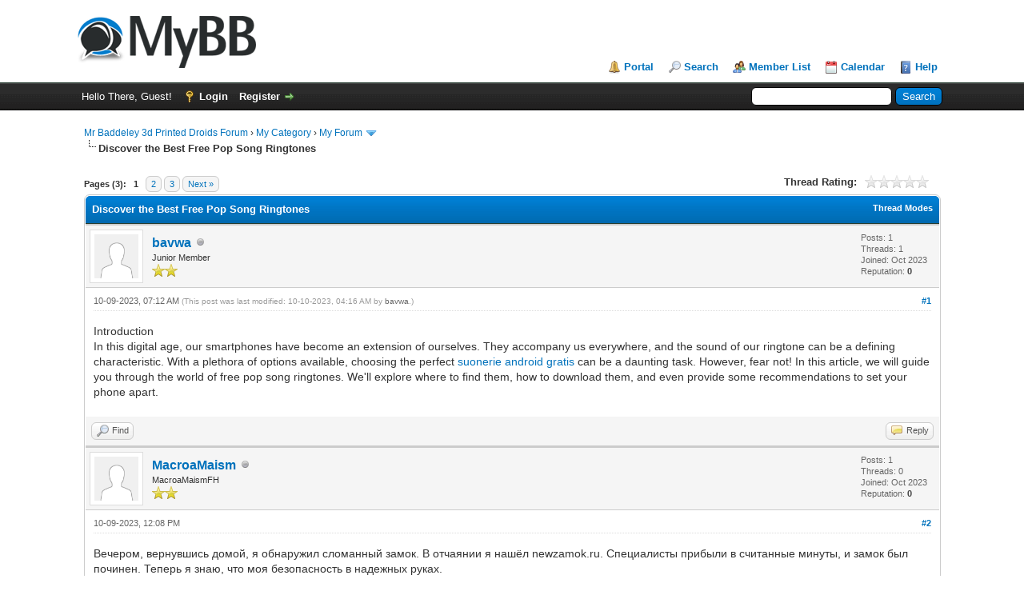

--- FILE ---
content_type: text/html; charset=UTF-8
request_url: https://forum.mbprinteddroids.com/showthread.php?tid=47&pid=49
body_size: 147374
content:
<!DOCTYPE html PUBLIC "-//W3C//DTD XHTML 1.0 Transitional//EN" "http://www.w3.org/TR/xhtml1/DTD/xhtml1-transitional.dtd"><!-- start: showthread -->
<html xml:lang="en" lang="en" xmlns="http://www.w3.org/1999/xhtml">
<head>
<title>Discover the Best Free Pop Song Ringtones</title>
<!-- start: headerinclude -->
<link rel="alternate" type="application/rss+xml" title="Latest Threads (RSS 2.0)" href="https://forum.mbprinteddroids.com/syndication.php" />
<link rel="alternate" type="application/atom+xml" title="Latest Threads (Atom 1.0)" href="https://forum.mbprinteddroids.com/syndication.php?type=atom1.0" />
<meta http-equiv="Content-Type" content="text/html; charset=UTF-8" />
<meta http-equiv="Content-Script-Type" content="text/javascript" />
<script type="text/javascript" src="https://forum.mbprinteddroids.com/jscripts/jquery.js?ver=1823"></script>
<script type="text/javascript" src="https://forum.mbprinteddroids.com/jscripts/jquery.plugins.min.js?ver=1821"></script>
<script type="text/javascript" src="https://forum.mbprinteddroids.com/jscripts/general.js?ver=1821"></script>

<link type="text/css" rel="stylesheet" href="https://forum.mbprinteddroids.com/cache/themes/theme1/global.css" />
<link type="text/css" rel="stylesheet" href="https://forum.mbprinteddroids.com/cache/themes/theme1/star_ratings.css" />
<link type="text/css" rel="stylesheet" href="https://forum.mbprinteddroids.com/cache/themes/theme1/showthread.css" />
<link type="text/css" rel="stylesheet" href="https://forum.mbprinteddroids.com/cache/themes/theme1/css3.css" />

<script type="text/javascript">
<!--
	lang.unknown_error = "An unknown error has occurred.";

	lang.select2_match = "One result is available, press enter to select it.";
	lang.select2_matches = "{1} results are available, use up and down arrow keys to navigate.";
	lang.select2_nomatches = "No matches found";
	lang.select2_inputtooshort_single = "Please enter one or more character";
	lang.select2_inputtooshort_plural = "Please enter {1} or more characters";
	lang.select2_inputtoolong_single = "Please delete one character";
	lang.select2_inputtoolong_plural = "Please delete {1} characters";
	lang.select2_selectiontoobig_single = "You can only select one item";
	lang.select2_selectiontoobig_plural = "You can only select {1} items";
	lang.select2_loadmore = "Loading more results&hellip;";
	lang.select2_searching = "Searching&hellip;";

	var templates = {
		modal: '<div class=\"modal\">\
	<div style=\"overflow-y: auto; max-height: 400px;\">\
		<table border=\"0\" cellspacing=\"0\" cellpadding=\"5\" class=\"tborder\">\
			<tr>\
				<td class=\"thead\" colspan=\"2\"><strong>__message__</strong></td>\
			</tr>\
			<tr>\
				<td colspan=\"2\" class=\"trow1\">\
				<div style=\"text-align: center\" class=\"modal_buttons\">__buttons__</div></td>\
			</tr>\
		</table>\
	</div>\
</div>',
		modal_button: '<input type=\"submit\" class=\"button\" value=\"__title__\"/>&nbsp;'
	};

	var cookieDomain = ".forum.mbprinteddroids.com";
	var cookiePath = "/";
	var cookiePrefix = "";
	var cookieSecureFlag = "0";
	var deleteevent_confirm = "Are you sure you want to delete this event?";
	var removeattach_confirm = "Are you sure you want to remove the selected attachment from this post?";
	var loading_text = 'Loading. <br />Please Wait&hellip;';
	var saving_changes = 'Saving changes&hellip;';
	var use_xmlhttprequest = "1";
	var my_post_key = "1e9b26341e597cf52d1a504f2bf33eaa";
	var rootpath = "https://forum.mbprinteddroids.com";
	var imagepath = "https://forum.mbprinteddroids.com/images";
  	var yes_confirm = "Yes";
	var no_confirm = "No";
	var MyBBEditor = null;
	var spinner_image = "https://forum.mbprinteddroids.com/images/spinner.gif";
	var spinner = "<img src='" + spinner_image +"' alt='' />";
	var modal_zindex = 9999;
// -->
</script>
<!-- end: headerinclude -->
<script type="text/javascript">
<!--
	var quickdelete_confirm = "Are you sure you want to delete this post?";
	var quickrestore_confirm = "Are you sure you want to restore this post?";
	var allowEditReason = "1";
	lang.save_changes = "Save Changes";
	lang.cancel_edit = "Cancel Edit";
	lang.quick_edit_update_error = "There was an error editing your reply:";
	lang.quick_reply_post_error = "There was an error posting your reply:";
	lang.quick_delete_error = "There was an error deleting your reply:";
	lang.quick_delete_success = "The post was deleted successfully.";
	lang.quick_delete_thread_success = "The thread was deleted successfully.";
	lang.quick_restore_error = "There was an error restoring your reply:";
	lang.quick_restore_success = "The post was restored successfully.";
	lang.editreason = "Edit Reason";
	lang.post_deleted_error = "You can not perform this action to a deleted post.";
	lang.softdelete_thread = "Soft Delete Thread";
	lang.restore_thread = "Restore Thread";
// -->
</script>
<!-- jeditable (jquery) -->
<script type="text/javascript" src="https://forum.mbprinteddroids.com/jscripts/report.js?ver=1820"></script>
<script src="https://forum.mbprinteddroids.com/jscripts/jeditable/jeditable.min.js"></script>
<script type="text/javascript" src="https://forum.mbprinteddroids.com/jscripts/thread.js?ver=1822"></script>
</head>
<body>
	<!-- start: header -->
<div id="container">
		<a name="top" id="top"></a>
		<div id="header">
			<div id="logo">
				<div class="wrapper">
					<a href="https://forum.mbprinteddroids.com/index.php"><img src="https://forum.mbprinteddroids.com/images/logo.png" alt="Mr Baddeley 3d Printed Droids Forum" title="Mr Baddeley 3d Printed Droids Forum" /></a>
					<ul class="menu top_links">
						<!-- start: header_menu_portal -->
<li><a href="https://forum.mbprinteddroids.com/portal.php" class="portal">Portal</a></li>
<!-- end: header_menu_portal -->
						<!-- start: header_menu_search -->
<li><a href="https://forum.mbprinteddroids.com/search.php" class="search">Search</a></li>
<!-- end: header_menu_search -->
						<!-- start: header_menu_memberlist -->
<li><a href="https://forum.mbprinteddroids.com/memberlist.php" class="memberlist">Member List</a></li>
<!-- end: header_menu_memberlist -->
						<!-- start: header_menu_calendar -->
<li><a href="https://forum.mbprinteddroids.com/calendar.php" class="calendar">Calendar</a></li>
<!-- end: header_menu_calendar -->
						<li><a href="https://forum.mbprinteddroids.com/misc.php?action=help" class="help">Help</a></li>
					</ul>
				</div>
			</div>
			<div id="panel">
				<div class="upper">
					<div class="wrapper">
						<!-- start: header_quicksearch -->
						<form action="https://forum.mbprinteddroids.com/search.php">
						<fieldset id="search">
							<input name="keywords" type="text" class="textbox" />
							<input value="Search" type="submit" class="button" />
							<input type="hidden" name="action" value="do_search" />
							<input type="hidden" name="postthread" value="1" />
						</fieldset>
						</form>
<!-- end: header_quicksearch -->
						<!-- start: header_welcomeblock_guest -->
						<!-- Continuation of div(class="upper") as opened in the header template -->
						<span class="welcome">Hello There, Guest! <a href="https://forum.mbprinteddroids.com/member.php?action=login" onclick="$('#quick_login').modal({ fadeDuration: 250, keepelement: true, zIndex: (typeof modal_zindex !== 'undefined' ? modal_zindex : 9999) }); return false;" class="login">Login</a> <a href="https://forum.mbprinteddroids.com/member.php?action=register" class="register">Register</a></span>
					</div>
				</div>
				<div class="modal" id="quick_login" style="display: none;">
					<form method="post" action="https://forum.mbprinteddroids.com/member.php">
						<input name="action" type="hidden" value="do_login" />
						<input name="url" type="hidden" value="" />
						<input name="quick_login" type="hidden" value="1" />
						<input name="my_post_key" type="hidden" value="1e9b26341e597cf52d1a504f2bf33eaa" />
						<table width="100%" cellspacing="0" cellpadding="5" border="0" class="tborder">
							<tr>
								<td class="thead" colspan="2"><strong>Login</strong></td>
							</tr>
							<!-- start: header_welcomeblock_guest_login_modal -->
<tr>
	<td class="trow1" width="25%"><strong>Username:</strong></td>
	<td class="trow1"><input name="quick_username" id="quick_login_username" type="text" value="" class="textbox initial_focus" /></td>
</tr>
<tr>
	<td class="trow2"><strong>Password:</strong></td>
	<td class="trow2">
		<input name="quick_password" id="quick_login_password" type="password" value="" class="textbox" /><br />
		<a href="https://forum.mbprinteddroids.com/member.php?action=lostpw" class="lost_password">Lost Password?</a>
	</td>
</tr>
<tr>
	<td class="trow1">&nbsp;</td>
	<td class="trow1 remember_me">
		<input name="quick_remember" id="quick_login_remember" type="checkbox" value="yes" class="checkbox" checked="checked" />
		<label for="quick_login_remember">Remember me</label>
	</td>
</tr>
<tr>
	<td class="trow2" colspan="2">
		<div align="center"><input name="submit" type="submit" class="button" value="Login" /></div>
	</td>
</tr>
<!-- end: header_welcomeblock_guest_login_modal -->
						</table>
					</form>
				</div>
				<script type="text/javascript">
					$("#quick_login input[name='url']").val($(location).attr('href'));
				</script>
<!-- end: header_welcomeblock_guest -->
					<!-- </div> in header_welcomeblock_member and header_welcomeblock_guest -->
				<!-- </div> in header_welcomeblock_member and header_welcomeblock_guest -->
			</div>
		</div>
		<div id="content">
			<div class="wrapper">
				
				
				
				
				
				
				
				<!-- start: nav -->

<div class="navigation">
<!-- start: nav_bit -->
<a href="https://forum.mbprinteddroids.com/index.php">Mr Baddeley 3d Printed Droids Forum</a><!-- start: nav_sep -->
&rsaquo;
<!-- end: nav_sep -->
<!-- end: nav_bit --><!-- start: nav_bit -->
<a href="forumdisplay.php?fid=1">My Category</a><!-- start: nav_sep -->
&rsaquo;
<!-- end: nav_sep -->
<!-- end: nav_bit --><!-- start: nav_bit -->
<a href="forumdisplay.php?fid=2&amp;page=2736">My Forum</a><!-- start: nav_dropdown -->
 <img src="https://forum.mbprinteddroids.com/images/arrow_down.png" alt="v" title="" class="pagination_breadcrumb_link" id="breadcrumb_multipage" /><!-- start: multipage_breadcrumb -->
<div id="breadcrumb_multipage_popup" class="pagination pagination_breadcrumb" style="display: none;">
<!-- start: multipage_prevpage -->
<a href="forumdisplay.php?fid=2&amp;page=2735" class="pagination_previous">&laquo; Previous</a>
<!-- end: multipage_prevpage --><!-- start: multipage_start -->
<a href="forumdisplay.php?fid=2" class="pagination_first">1</a>  &hellip;
<!-- end: multipage_start --><!-- start: multipage_page -->
<a href="forumdisplay.php?fid=2&amp;page=2734" class="pagination_page">2734</a>
<!-- end: multipage_page --><!-- start: multipage_page -->
<a href="forumdisplay.php?fid=2&amp;page=2735" class="pagination_page">2735</a>
<!-- end: multipage_page --><!-- start: multipage_page_link_current -->
 <a href="forumdisplay.php?fid=2&amp;page=2736" class="pagination_current">2736</a>
<!-- end: multipage_page_link_current --><!-- start: multipage_page -->
<a href="forumdisplay.php?fid=2&amp;page=2737" class="pagination_page">2737</a>
<!-- end: multipage_page --><!-- start: multipage_page -->
<a href="forumdisplay.php?fid=2&amp;page=2738" class="pagination_page">2738</a>
<!-- end: multipage_page --><!-- start: multipage_end -->
&hellip;  <a href="forumdisplay.php?fid=2&amp;page=5177" class="pagination_last">5177</a>
<!-- end: multipage_end --><!-- start: multipage_nextpage -->
<a href="forumdisplay.php?fid=2&amp;page=2737" class="pagination_next">Next &raquo;</a>
<!-- end: multipage_nextpage -->
</div>
<script type="text/javascript">
// <!--
	if(use_xmlhttprequest == "1")
	{
		$("#breadcrumb_multipage").popupMenu();
	}
// -->
</script>
<!-- end: multipage_breadcrumb -->
<!-- end: nav_dropdown -->
<!-- end: nav_bit --><!-- start: nav_sep_active -->
<br /><img src="https://forum.mbprinteddroids.com/images/nav_bit.png" alt="" />
<!-- end: nav_sep_active --><!-- start: nav_bit_active -->
<span class="active">Discover the Best Free Pop Song Ringtones</span>
<!-- end: nav_bit_active -->
</div>
<!-- end: nav -->
				<br />
<!-- end: header -->
	
	
	<div class="float_left">
		<!-- start: multipage -->
<div class="pagination">
<span class="pages">Pages (3):</span>
<!-- start: multipage_page_current -->
 <span class="pagination_current">1</span>
<!-- end: multipage_page_current --><!-- start: multipage_page -->
<a href="showthread.php?tid=47&amp;page=2" class="pagination_page">2</a>
<!-- end: multipage_page --><!-- start: multipage_page -->
<a href="showthread.php?tid=47&amp;page=3" class="pagination_page">3</a>
<!-- end: multipage_page --><!-- start: multipage_nextpage -->
<a href="showthread.php?tid=47&amp;page=2" class="pagination_next">Next &raquo;</a>
<!-- end: multipage_nextpage -->
</div>
<!-- end: multipage -->
	</div>
	<div class="float_right">
		
	</div>
	<!-- start: showthread_ratethread -->
<div style="margin-top: 6px; padding-right: 10px;" class="float_right">
		<script type="text/javascript">
		<!--
			lang.ratings_update_error = "There was an error updating the rating.";
		// -->
		</script>
		<script type="text/javascript" src="https://forum.mbprinteddroids.com/jscripts/rating.js?ver=1821"></script>
		<div class="inline_rating">
			<strong class="float_left" style="padding-right: 10px;">Thread Rating:</strong>
			<ul class="star_rating star_rating_notrated" id="rating_thread_47">
				<li style="width: 0%" class="current_rating" id="current_rating_47">0 Vote(s) - 0 Average</li>
				<li><a class="one_star" title="1 star out of 5" href="./ratethread.php?tid=47&amp;rating=1&amp;my_post_key=1e9b26341e597cf52d1a504f2bf33eaa">1</a></li>
				<li><a class="two_stars" title="2 stars out of 5" href="./ratethread.php?tid=47&amp;rating=2&amp;my_post_key=1e9b26341e597cf52d1a504f2bf33eaa">2</a></li>
				<li><a class="three_stars" title="3 stars out of 5" href="./ratethread.php?tid=47&amp;rating=3&amp;my_post_key=1e9b26341e597cf52d1a504f2bf33eaa">3</a></li>
				<li><a class="four_stars" title="4 stars out of 5" href="./ratethread.php?tid=47&amp;rating=4&amp;my_post_key=1e9b26341e597cf52d1a504f2bf33eaa">4</a></li>
				<li><a class="five_stars" title="5 stars out of 5" href="./ratethread.php?tid=47&amp;rating=5&amp;my_post_key=1e9b26341e597cf52d1a504f2bf33eaa">5</a></li>
			</ul>
		</div>
</div>
<!-- end: showthread_ratethread -->
	<table border="0" cellspacing="0" cellpadding="5" class="tborder tfixed clear">
		<tr>
			<td class="thead">
				<div class="float_right">
					<span class="smalltext"><strong><a href="javascript:void(0)" id="thread_modes">Thread Modes</a></strong></span>
				</div>
				<div>
					<strong>Discover the Best Free Pop Song Ringtones</strong>
				</div>
			</td>
		</tr>
<tr><td id="posts_container">
	<div id="posts">
		<!-- start: postbit -->

<a name="pid49" id="pid49"></a>
<div class="post " style="" id="post_49">
<div class="post_author">
	<!-- start: postbit_avatar -->
<div class="author_avatar"><a href="member.php?action=profile&amp;uid=23851"><img src="https://forum.mbprinteddroids.com/images/default_avatar.png" alt="" width="55" height="55" /></a></div>
<!-- end: postbit_avatar -->
	<div class="author_information">
			<strong><span class="largetext"><a href="https://forum.mbprinteddroids.com/member.php?action=profile&amp;uid=23851">bavwa</a></span></strong> <!-- start: postbit_offline -->
<img src="https://forum.mbprinteddroids.com/images/buddy_offline.png" title="Offline" alt="Offline" class="buddy_status" />
<!-- end: postbit_offline --><br />
			<span class="smalltext">
				Junior Member<br />
				<img src="images/star.png" border="0" alt="*" /><img src="images/star.png" border="0" alt="*" /><br />
				
			</span>
	</div>
	<div class="author_statistics">
		<!-- start: postbit_author_user -->

	Posts: 1<br />
	Threads: 1<br />
	Joined: Oct 2023
	<!-- start: postbit_reputation -->
<br />Reputation: <!-- start: postbit_reputation_formatted_link -->
<a href="reputation.php?uid=23851"><strong class="reputation_neutral">0</strong></a>
<!-- end: postbit_reputation_formatted_link -->
<!-- end: postbit_reputation -->
<!-- end: postbit_author_user -->
	</div>
</div>
<div class="post_content">
	<div class="post_head">
		<!-- start: postbit_posturl -->
<div class="float_right" style="vertical-align: top">
<strong><a href="showthread.php?tid=47&amp;pid=49#pid49" title="Discover the Best Free Pop Song Ringtones">#1</a></strong>

</div>
<!-- end: postbit_posturl -->
		
		<span class="post_date">10-09-2023, 07:12 AM <span class="post_edit" id="edited_by_49"><!-- start: postbit_editedby -->
<span class="edited_post">(This post was last modified: 10-10-2023, 04:16 AM by <a href="https://forum.mbprinteddroids.com/member.php?action=profile&amp;uid=23851">bavwa</a>.)</span>
<!-- end: postbit_editedby --></span></span>
		
	</div>
	<div class="post_body scaleimages" id="pid_49">
		Introduction<br />
In this digital age, our smartphones have become an extension of ourselves. They accompany us everywhere, and the sound of our ringtone can be a defining characteristic. With a plethora of options available, choosing the perfect <a href="https://suonerie.gratis/" target="_blank" rel="noopener" class="mycode_url">suonerie android gratis</a> can be a daunting task. However, fear not! In this article, we will guide you through the world of free pop song ringtones. We'll explore where to find them, how to download them, and even provide some recommendations to set your phone apart.
	</div>
	
	
	<div class="post_meta" id="post_meta_49">
		
		<div class="float_right">
			
		</div>
	</div>
	
</div>
<div class="post_controls">
	<div class="postbit_buttons author_buttons float_left">
		<!-- start: postbit_find -->
<a href="search.php?action=finduser&amp;uid=23851" title="Find all posts by this user" class="postbit_find"><span>Find</span></a>
<!-- end: postbit_find -->
	</div>
	<div class="postbit_buttons post_management_buttons float_right">
		<!-- start: postbit_quote -->
<a href="newreply.php?tid=47&amp;replyto=49" title="Quote this message in a reply" class="postbit_quote postbit_mirage"><span>Reply</span></a>
<!-- end: postbit_quote -->
	</div>
</div>
</div>
<!-- end: postbit --><!-- start: postbit -->

<a name="pid50" id="pid50"></a>
<div class="post " style="" id="post_50">
<div class="post_author">
	<!-- start: postbit_avatar -->
<div class="author_avatar"><a href="member.php?action=profile&amp;uid=23872"><img src="https://forum.mbprinteddroids.com/images/default_avatar.png" alt="" width="55" height="55" /></a></div>
<!-- end: postbit_avatar -->
	<div class="author_information">
			<strong><span class="largetext"><a href="https://forum.mbprinteddroids.com/member.php?action=profile&amp;uid=23872">MacroaMaism</a></span></strong> <!-- start: postbit_offline -->
<img src="https://forum.mbprinteddroids.com/images/buddy_offline.png" title="Offline" alt="Offline" class="buddy_status" />
<!-- end: postbit_offline --><br />
			<span class="smalltext">
				MacroaMaismFH<br />
				<img src="images/star.png" border="0" alt="*" /><img src="images/star.png" border="0" alt="*" /><br />
				
			</span>
	</div>
	<div class="author_statistics">
		<!-- start: postbit_author_user -->

	Posts: 1<br />
	Threads: 0<br />
	Joined: Oct 2023
	<!-- start: postbit_reputation -->
<br />Reputation: <!-- start: postbit_reputation_formatted_link -->
<a href="reputation.php?uid=23872"><strong class="reputation_neutral">0</strong></a>
<!-- end: postbit_reputation_formatted_link -->
<!-- end: postbit_reputation -->
<!-- end: postbit_author_user -->
	</div>
</div>
<div class="post_content">
	<div class="post_head">
		<!-- start: postbit_posturl -->
<div class="float_right" style="vertical-align: top">
<strong><a href="showthread.php?tid=47&amp;pid=50#pid50" title="сувальдный замок">#2</a></strong>

</div>
<!-- end: postbit_posturl -->
		
		<span class="post_date">10-09-2023, 12:08 PM <span class="post_edit" id="edited_by_50"></span></span>
		
	</div>
	<div class="post_body scaleimages" id="pid_50">
		Вечером, вернувшись домой, я обнаружил сломанный замок. В отчаянии я нашёл newzamok.ru. Специалисты прибыли в считанные минуты, и замок был починен. Теперь я знаю, что моя безопасность в надежных руках.
	</div>
	
	
	<div class="post_meta" id="post_meta_50">
		
		<div class="float_right">
			
		</div>
	</div>
	
</div>
<div class="post_controls">
	<div class="postbit_buttons author_buttons float_left">
		<!-- start: postbit_www -->
<a href="https://newzamok.ru/" target="_blank" rel="noopener" title="Visit this user's website" class="postbit_website"><span>Website</span></a>
<!-- end: postbit_www --><!-- start: postbit_find -->
<a href="search.php?action=finduser&amp;uid=23872" title="Find all posts by this user" class="postbit_find"><span>Find</span></a>
<!-- end: postbit_find -->
	</div>
	<div class="postbit_buttons post_management_buttons float_right">
		<!-- start: postbit_quote -->
<a href="newreply.php?tid=47&amp;replyto=50" title="Quote this message in a reply" class="postbit_quote postbit_mirage"><span>Reply</span></a>
<!-- end: postbit_quote -->
	</div>
</div>
</div>
<!-- end: postbit --><!-- start: postbit -->

<a name="pid2572" id="pid2572"></a>
<div class="post " style="" id="post_2572">
<div class="post_author">
	<!-- start: postbit_avatar -->
<div class="author_avatar"><a href="member.php?action=profile&amp;uid=66509"><img src="https://forum.mbprinteddroids.com/images/default_avatar.png" alt="" width="55" height="55" /></a></div>
<!-- end: postbit_avatar -->
	<div class="author_information">
			<strong><span class="largetext"><a href="https://forum.mbprinteddroids.com/member.php?action=profile&amp;uid=66509">xeloda</a></span></strong> <!-- start: postbit_offline -->
<img src="https://forum.mbprinteddroids.com/images/buddy_offline.png" title="Offline" alt="Offline" class="buddy_status" />
<!-- end: postbit_offline --><br />
			<span class="smalltext">
				Posting Freak<br />
				<img src="images/star.png" border="0" alt="*" /><img src="images/star.png" border="0" alt="*" /><img src="images/star.png" border="0" alt="*" /><img src="images/star.png" border="0" alt="*" /><img src="images/star.png" border="0" alt="*" /><br />
				
			</span>
	</div>
	<div class="author_statistics">
		<!-- start: postbit_author_user -->

	Posts: 50,533<br />
	Threads: 0<br />
	Joined: May 2024
	<!-- start: postbit_reputation -->
<br />Reputation: <!-- start: postbit_reputation_formatted_link -->
<a href="reputation.php?uid=66509"><strong class="reputation_neutral">0</strong></a>
<!-- end: postbit_reputation_formatted_link -->
<!-- end: postbit_reputation -->
<!-- end: postbit_author_user -->
	</div>
</div>
<div class="post_content">
	<div class="post_head">
		<!-- start: postbit_posturl -->
<div class="float_right" style="vertical-align: top">
<strong><a href="showthread.php?tid=47&amp;pid=2572#pid2572" title="RE: Discover the Best Free Pop Song Ringtones">#3</a></strong>

</div>
<!-- end: postbit_posturl -->
		
		<span class="post_date">05-12-2024, 11:07 PM <span class="post_edit" id="edited_by_2572"></span></span>
		
	</div>
	<div class="post_body scaleimages" id="pid_2572">
		<span style="text-decoration: underline;" class="mycode_u"><a href="http://audiobookkeeper.ru/book/657" target="_blank" rel="noopener" class="mycode_url">выбо</a></span><span style="text-decoration: underline;" class="mycode_u"><a href="http://cottagenet.ru/plan/657" target="_blank" rel="noopener" class="mycode_url">1143</a></span><span style="text-decoration: underline;" class="mycode_u"><a href="http://eyesvision.ru" target="_blank" rel="noopener" class="mycode_url">Norm</a></span><span style="text-decoration: underline;" class="mycode_u"><a href="http://eyesvisions.com/better-eyesight-magazine-better-eyesight-1926-11" target="_blank" rel="noopener" class="mycode_url">Bett</a></span><span style="text-decoration: underline;" class="mycode_u"><a href="http://factoringfee.ru/t/1110112" target="_blank" rel="noopener" class="mycode_url">Агур</a></span><span style="text-decoration: underline;" class="mycode_u"><a href="http://filmzones.ru/t/823340" target="_blank" rel="noopener" class="mycode_url">QBas</a></span><span style="text-decoration: underline;" class="mycode_u"><a href="http://gadwall.ru/t/795877" target="_blank" rel="noopener" class="mycode_url">фило</a></span><span style="text-decoration: underline;" class="mycode_u"><a href="http://gaffertape.ru/t/861315" target="_blank" rel="noopener" class="mycode_url">Pier</a></span><span style="text-decoration: underline;" class="mycode_u"><a href="http://gageboard.ru/t/901946" target="_blank" rel="noopener" class="mycode_url">Bria</a></span><span style="text-decoration: underline;" class="mycode_u"><a href="http://gagrule.ru/t/769096" target="_blank" rel="noopener" class="mycode_url">Ryuh</a></span><span style="text-decoration: underline;" class="mycode_u"><a href="http://gallduct.ru/t/994678" target="_blank" rel="noopener" class="mycode_url">авто</a></span><span style="text-decoration: underline;" class="mycode_u"><a href="http://galvanometric.ru/t/668968" target="_blank" rel="noopener" class="mycode_url">Утки</a></span><span style="text-decoration: underline;" class="mycode_u"><a href="http://gangforeman.ru/t/821232" target="_blank" rel="noopener" class="mycode_url">вузо</a></span><span style="text-decoration: underline;" class="mycode_u"><a href="http://gangwayplatform.ru/t/1000306" target="_blank" rel="noopener" class="mycode_url">XVII</a></span><span style="text-decoration: underline;" class="mycode_u"><a href="http://garbagechute.ru/t/1143466" target="_blank" rel="noopener" class="mycode_url">NX04</a></span><span style="text-decoration: underline;" class="mycode_u"><a href="http://gardeningleave.ru/t/833152" target="_blank" rel="noopener" class="mycode_url">Cliv</a></span><span style="text-decoration: underline;" class="mycode_u"><a href="http://gascautery.ru/t/1142990" target="_blank" rel="noopener" class="mycode_url">Sync</a></span><span style="text-decoration: underline;" class="mycode_u"><a href="http://gashbucket.ru/t/473313" target="_blank" rel="noopener" class="mycode_url">Tesc</a></span><span style="text-decoration: underline;" class="mycode_u"><a href="http://gasreturn.ru/t/1044688" target="_blank" rel="noopener" class="mycode_url">(189</a></span><span style="text-decoration: underline;" class="mycode_u"><a href="http://gatedsweep.ru/t/568112" target="_blank" rel="noopener" class="mycode_url">Semp</a></span><span style="text-decoration: underline;" class="mycode_u"><a href="http://gaugemodel.ru/t/1160504" target="_blank" rel="noopener" class="mycode_url">пайк</a></span><span style="text-decoration: underline;" class="mycode_u"><a href="http://gaussianfilter.ru/t/1152046" target="_blank" rel="noopener" class="mycode_url">дефф</a></span><span style="text-decoration: underline;" class="mycode_u"><a href="http://gearpitchdiameter.ru/t/918767" target="_blank" rel="noopener" class="mycode_url">Tesc</a></span><br />
<span style="text-decoration: underline;" class="mycode_u"><a href="http://geartreating.ru/t/837691" target="_blank" rel="noopener" class="mycode_url">Дуна</a></span><span style="text-decoration: underline;" class="mycode_u"><a href="http://generalizedanalysis.ru/t/814611" target="_blank" rel="noopener" class="mycode_url">Enid</a></span><span style="text-decoration: underline;" class="mycode_u"><a href="http://generalprovisions.ru/t/762607" target="_blank" rel="noopener" class="mycode_url">Fyod</a></span><span style="text-decoration: underline;" class="mycode_u"><a href="http://geophysicalprobe.ru/t/671295" target="_blank" rel="noopener" class="mycode_url">Anti</a></span><span style="text-decoration: underline;" class="mycode_u"><a href="http://geriatricnurse.ru/t/760718" target="_blank" rel="noopener" class="mycode_url">ссыл</a></span><span style="text-decoration: underline;" class="mycode_u"><a href="http://getintoaflap.ru/t/813360" target="_blank" rel="noopener" class="mycode_url">Deco</a></span><span style="text-decoration: underline;" class="mycode_u"><a href="http://getthebounce.ru/t/333960" target="_blank" rel="noopener" class="mycode_url">каче</a></span><span style="text-decoration: underline;" class="mycode_u"><a href="http://habeascorpus.ru/t/855050" target="_blank" rel="noopener" class="mycode_url">проз</a></span><span style="text-decoration: underline;" class="mycode_u"><a href="http://habituate.ru/t/1089203" target="_blank" rel="noopener" class="mycode_url">What</a></span><span style="text-decoration: underline;" class="mycode_u"><a href="http://hackedbolt.ru/t/654255" target="_blank" rel="noopener" class="mycode_url">VIII</a></span><span style="text-decoration: underline;" class="mycode_u"><a href="http://hackworker.ru/t/1050655" target="_blank" rel="noopener" class="mycode_url">Сара</a></span><span style="text-decoration: underline;" class="mycode_u"><a href="http://hadronicannihilation.ru/t/1051151" target="_blank" rel="noopener" class="mycode_url">отпр</a></span><span style="text-decoration: underline;" class="mycode_u"><a href="http://haemagglutinin.ru/t/1045017" target="_blank" rel="noopener" class="mycode_url">Нажи</a></span><span style="text-decoration: underline;" class="mycode_u"><a href="http://hailsquall.ru/t/672551" target="_blank" rel="noopener" class="mycode_url">собс</a></span><span style="text-decoration: underline;" class="mycode_u"><a href="http://hairysphere.ru/t/667393" target="_blank" rel="noopener" class="mycode_url">Horr</a></span><span style="text-decoration: underline;" class="mycode_u"><a href="http://halforderfringe.ru/t/570703" target="_blank" rel="noopener" class="mycode_url">серт</a></span><span style="text-decoration: underline;" class="mycode_u"><a href="http://halfsiblings.ru/t/676161" target="_blank" rel="noopener" class="mycode_url">обес</a></span><span style="text-decoration: underline;" class="mycode_u"><a href="http://hallofresidence.ru/t/568321" target="_blank" rel="noopener" class="mycode_url">1961</a></span><span style="text-decoration: underline;" class="mycode_u"><a href="http://haltstate.ru/t/620774" target="_blank" rel="noopener" class="mycode_url">ДеВи</a></span><span style="text-decoration: underline;" class="mycode_u"><a href="http://handcoding.ru/t/859500" target="_blank" rel="noopener" class="mycode_url">Сузд</a></span><span style="text-decoration: underline;" class="mycode_u"><a href="http://handportedhead.ru/t/1028872" target="_blank" rel="noopener" class="mycode_url">Tesc</a></span><span style="text-decoration: underline;" class="mycode_u"><a href="http://handradar.ru/t/563157" target="_blank" rel="noopener" class="mycode_url">серт</a></span><span style="text-decoration: underline;" class="mycode_u"><a href="http://handsfreetelephone.ru/t/658488" target="_blank" rel="noopener" class="mycode_url">друг</a></span><br />
<span style="text-decoration: underline;" class="mycode_u"><a href="http://hangonpart.ru/t/796031" target="_blank" rel="noopener" class="mycode_url">XVII</a></span><span style="text-decoration: underline;" class="mycode_u"><a href="http://haphazardwinding.ru/t/565963" target="_blank" rel="noopener" class="mycode_url">Наум</a></span><span style="text-decoration: underline;" class="mycode_u"><a href="http://hardalloyteeth.ru/t/565979" target="_blank" rel="noopener" class="mycode_url">lntr</a></span><span style="text-decoration: underline;" class="mycode_u"><a href="http://hardasiron.ru/t/567334" target="_blank" rel="noopener" class="mycode_url">Nigh</a></span><span style="text-decoration: underline;" class="mycode_u"><a href="http://hardenedconcrete.ru/t/567844" target="_blank" rel="noopener" class="mycode_url">П326</a></span><span style="text-decoration: underline;" class="mycode_u"><a href="http://harmonicinteraction.ru/t/616920" target="_blank" rel="noopener" class="mycode_url">Wind</a></span><span style="text-decoration: underline;" class="mycode_u"><a href="http://hartlaubgoose.ru/t/295343" target="_blank" rel="noopener" class="mycode_url">Anto</a></span><span style="text-decoration: underline;" class="mycode_u"><a href="http://hatchholddown.ru/t/623333" target="_blank" rel="noopener" class="mycode_url">Colo</a></span><span style="text-decoration: underline;" class="mycode_u"><a href="http://haveafinetime.ru/t/810012" target="_blank" rel="noopener" class="mycode_url">Fred</a></span><span style="text-decoration: underline;" class="mycode_u"><a href="http://hazardousatmosphere.ru/t/449899" target="_blank" rel="noopener" class="mycode_url">Made</a></span><span style="text-decoration: underline;" class="mycode_u"><a href="http://headregulator.ru/t/816911" target="_blank" rel="noopener" class="mycode_url">Ряби</a></span><span style="text-decoration: underline;" class="mycode_u"><a href="http://heartofgold.ru/t/1230187" target="_blank" rel="noopener" class="mycode_url">Flem</a></span><span style="text-decoration: underline;" class="mycode_u"><a href="http://heatageingresistance.ru/t/557351" target="_blank" rel="noopener" class="mycode_url">Such</a></span><span style="text-decoration: underline;" class="mycode_u"><a href="http://heatinggas.ru/t/1183485" target="_blank" rel="noopener" class="mycode_url">Baby</a></span><span style="text-decoration: underline;" class="mycode_u"><a href="http://heavydutymetalcutting.ru/t/940567" target="_blank" rel="noopener" class="mycode_url">Миха</a></span><span style="text-decoration: underline;" class="mycode_u"><a href="http://jacketedwall.ru/t/603949" target="_blank" rel="noopener" class="mycode_url">matt</a></span><span style="text-decoration: underline;" class="mycode_u"><a href="http://japanesecedar.ru/t/607408" target="_blank" rel="noopener" class="mycode_url">Adio</a></span><span style="text-decoration: underline;" class="mycode_u"><a href="http://jibtypecrane.ru/t/655363" target="_blank" rel="noopener" class="mycode_url">Четв</a></span><span style="text-decoration: underline;" class="mycode_u"><a href="http://jobabandonment.ru/t/606010" target="_blank" rel="noopener" class="mycode_url">Федь</a></span><span style="text-decoration: underline;" class="mycode_u"><a href="http://jobstress.ru/t/605969" target="_blank" rel="noopener" class="mycode_url">Quik</a></span><span style="text-decoration: underline;" class="mycode_u"><a href="http://jogformation.ru/t/639015" target="_blank" rel="noopener" class="mycode_url">Чурк</a></span><span style="text-decoration: underline;" class="mycode_u"><a href="http://jointcapsule.ru/t/934360" target="_blank" rel="noopener" class="mycode_url">Plot</a></span><span style="text-decoration: underline;" class="mycode_u"><a href="http://jointsealingmaterial.ru/t/1142468" target="_blank" rel="noopener" class="mycode_url">Tras</a></span><br />
<span style="text-decoration: underline;" class="mycode_u"><a href="http://journallubricator.ru/t/816887" target="_blank" rel="noopener" class="mycode_url">гига</a></span><span style="text-decoration: underline;" class="mycode_u"><a href="http://juicecatcher.ru/t/830365" target="_blank" rel="noopener" class="mycode_url">Ерлы</a></span><span style="text-decoration: underline;" class="mycode_u"><a href="http://junctionofchannels.ru/t/1003413" target="_blank" rel="noopener" class="mycode_url">Иллю</a></span><span style="text-decoration: underline;" class="mycode_u"><a href="http://justiciablehomicide.ru/t/889576" target="_blank" rel="noopener" class="mycode_url">Свеш</a></span><span style="text-decoration: underline;" class="mycode_u"><a href="http://juxtapositiontwin.ru/t/838182" target="_blank" rel="noopener" class="mycode_url">XVII</a></span><span style="text-decoration: underline;" class="mycode_u"><a href="http://kaposidisease.ru/t/837099" target="_blank" rel="noopener" class="mycode_url">Альб</a></span><span style="text-decoration: underline;" class="mycode_u"><a href="http://keepagoodoffing.ru/t/809397" target="_blank" rel="noopener" class="mycode_url">Либе</a></span><span style="text-decoration: underline;" class="mycode_u"><a href="http://keepsmthinhand.ru/t/611059" target="_blank" rel="noopener" class="mycode_url">Miyo</a></span><span style="text-decoration: underline;" class="mycode_u"><a href="http://kentishglory.ru/t/937919" target="_blank" rel="noopener" class="mycode_url">Исае</a></span><span style="text-decoration: underline;" class="mycode_u"><a href="http://kerbweight.ru/t/846208" target="_blank" rel="noopener" class="mycode_url">Henr</a></span><span style="text-decoration: underline;" class="mycode_u"><a href="http://kerrrotation.ru/t/607491" target="_blank" rel="noopener" class="mycode_url">Swar</a></span><span style="text-decoration: underline;" class="mycode_u"><a href="http://keymanassurance.ru/t/610018" target="_blank" rel="noopener" class="mycode_url">Росс</a></span><span style="text-decoration: underline;" class="mycode_u"><a href="http://keyserum.ru/t/1060278" target="_blank" rel="noopener" class="mycode_url">Горю</a></span><span style="text-decoration: underline;" class="mycode_u"><a href="http://kickplate.ru/t/671163" target="_blank" rel="noopener" class="mycode_url">Грач</a></span><span style="text-decoration: underline;" class="mycode_u"><a href="http://killthefattedcalf.ru/t/781601" target="_blank" rel="noopener" class="mycode_url">Juli</a></span><span style="text-decoration: underline;" class="mycode_u"><a href="http://kilowattsecond.ru/t/607180" target="_blank" rel="noopener" class="mycode_url">103/</a></span><span style="text-decoration: underline;" class="mycode_u"><a href="http://kingweakfish.ru/t/614670" target="_blank" rel="noopener" class="mycode_url">Иллю</a></span><span style="text-decoration: underline;" class="mycode_u"><a href="http://kinozones.ru/film/657" target="_blank" rel="noopener" class="mycode_url">банд</a></span><span style="text-decoration: underline;" class="mycode_u"><a href="http://kleinbottle.ru/t/662625" target="_blank" rel="noopener" class="mycode_url">татс</a></span><span style="text-decoration: underline;" class="mycode_u"><a href="http://kneejoint.ru/t/606597" target="_blank" rel="noopener" class="mycode_url">MORG</a></span><span style="text-decoration: underline;" class="mycode_u"><a href="http://knifesethouse.ru/t/1026523" target="_blank" rel="noopener" class="mycode_url">Modo</a></span><span style="text-decoration: underline;" class="mycode_u"><a href="http://knockonatom.ru/t/608848" target="_blank" rel="noopener" class="mycode_url">Zone</a></span><span style="text-decoration: underline;" class="mycode_u"><a href="http://knowledgestate.ru/t/664503" target="_blank" rel="noopener" class="mycode_url">Will</a></span><br />
<span style="text-decoration: underline;" class="mycode_u"><a href="http://kondoferromagnet.ru/t/679271" target="_blank" rel="noopener" class="mycode_url">осле</a></span><span style="text-decoration: underline;" class="mycode_u"><a href="http://labeledgraph.ru/t/1193555" target="_blank" rel="noopener" class="mycode_url">Zone</a></span><span style="text-decoration: underline;" class="mycode_u"><a href="http://laborracket.ru/t/768927" target="_blank" rel="noopener" class="mycode_url">Вену</a></span><span style="text-decoration: underline;" class="mycode_u"><a href="http://labourearnings.ru/t/1071476" target="_blank" rel="noopener" class="mycode_url">Clin</a></span><span style="text-decoration: underline;" class="mycode_u"><a href="http://labourleasing.ru/t/898657" target="_blank" rel="noopener" class="mycode_url">Rudi</a></span><span style="text-decoration: underline;" class="mycode_u"><a href="http://laburnumtree.ru/t/1093374" target="_blank" rel="noopener" class="mycode_url">Asto</a></span><span style="text-decoration: underline;" class="mycode_u"><a href="http://lacingcourse.ru/t/1187626" target="_blank" rel="noopener" class="mycode_url">Chet</a></span><span style="text-decoration: underline;" class="mycode_u"><a href="http://lacrimalpoint.ru/t/1044643" target="_blank" rel="noopener" class="mycode_url">Раду</a></span><span style="text-decoration: underline;" class="mycode_u"><a href="http://lactogenicfactor.ru/t/1186034" target="_blank" rel="noopener" class="mycode_url">Zone</a></span><span style="text-decoration: underline;" class="mycode_u"><a href="http://lacunarycoefficient.ru/t/1013167" target="_blank" rel="noopener" class="mycode_url">прир</a></span><span style="text-decoration: underline;" class="mycode_u"><a href="http://ladletreatediron.ru/t/831159" target="_blank" rel="noopener" class="mycode_url">Phyt</a></span><span style="text-decoration: underline;" class="mycode_u"><a href="http://laggingload.ru/t/846609" target="_blank" rel="noopener" class="mycode_url">Will</a></span><span style="text-decoration: underline;" class="mycode_u"><a href="http://laissezaller.ru/t/1015937" target="_blank" rel="noopener" class="mycode_url">Толм</a></span><span style="text-decoration: underline;" class="mycode_u"><a href="http://lambdatransition.ru/t/845355" target="_blank" rel="noopener" class="mycode_url">Zane</a></span><span style="text-decoration: underline;" class="mycode_u"><a href="http://laminatedmaterial.ru/t/857048" target="_blank" rel="noopener" class="mycode_url">Васи</a></span><span style="text-decoration: underline;" class="mycode_u"><a href="http://lammasshoot.ru/t/848699" target="_blank" rel="noopener" class="mycode_url">Годе</a></span><span style="text-decoration: underline;" class="mycode_u"><a href="http://lamphouse.ru/t/1184208" target="_blank" rel="noopener" class="mycode_url">Елиз</a></span><span style="text-decoration: underline;" class="mycode_u"><a href="http://lancecorporal.ru/t/841722" target="_blank" rel="noopener" class="mycode_url">знач</a></span><span style="text-decoration: underline;" class="mycode_u"><a href="http://lancingdie.ru/t/832918" target="_blank" rel="noopener" class="mycode_url">Mart</a></span><span style="text-decoration: underline;" class="mycode_u"><a href="http://landingdoor.ru/t/832768" target="_blank" rel="noopener" class="mycode_url">будд</a></span><span style="text-decoration: underline;" class="mycode_u"><a href="http://landmarksensor.ru/t/1183872" target="_blank" rel="noopener" class="mycode_url">RHIA</a></span><span style="text-decoration: underline;" class="mycode_u"><a href="http://landreform.ru/t/1082312" target="_blank" rel="noopener" class="mycode_url">Бред</a></span><span style="text-decoration: underline;" class="mycode_u"><a href="http://landuseratio.ru/t/972268" target="_blank" rel="noopener" class="mycode_url">Maur</a></span><br />
<span style="text-decoration: underline;" class="mycode_u"><a href="http://languagelaboratory.ru/t/1190268" target="_blank" rel="noopener" class="mycode_url">Zone</a></span><span style="text-decoration: underline;" class="mycode_u"><a href="http://largeheart.ru/shop/1160938" target="_blank" rel="noopener" class="mycode_url">крас</a></span><span style="text-decoration: underline;" class="mycode_u"><a href="http://lasercalibration.ru/shop/590075" target="_blank" rel="noopener" class="mycode_url">вари</a></span><span style="text-decoration: underline;" class="mycode_u"><a href="http://laserlens.ru/lase_zakaz/665" target="_blank" rel="noopener" class="mycode_url">Deno</a></span><span style="text-decoration: underline;" class="mycode_u"><a href="http://laserpulse.ru/shop/590315" target="_blank" rel="noopener" class="mycode_url">Jeru</a></span><span style="text-decoration: underline;" class="mycode_u"><a href="http://laterevent.ru/shop/1030992" target="_blank" rel="noopener" class="mycode_url">Mark</a></span><span style="text-decoration: underline;" class="mycode_u"><a href="http://latrinesergeant.ru/shop/452461" target="_blank" rel="noopener" class="mycode_url">Bosc</a></span><span style="text-decoration: underline;" class="mycode_u"><a href="http://layabout.ru/shop/452233" target="_blank" rel="noopener" class="mycode_url">Bosc</a></span><span style="text-decoration: underline;" class="mycode_u"><a href="http://leadcoating.ru/shop/174963" target="_blank" rel="noopener" class="mycode_url">Disn</a></span><span style="text-decoration: underline;" class="mycode_u"><a href="http://leadingfirm.ru/shop/105593" target="_blank" rel="noopener" class="mycode_url">1634</a></span><span style="text-decoration: underline;" class="mycode_u"><a href="http://learningcurve.ru/shop/462660" target="_blank" rel="noopener" class="mycode_url">This</a></span><span style="text-decoration: underline;" class="mycode_u"><a href="http://leaveword.ru/shop/463033" target="_blank" rel="noopener" class="mycode_url">Колл</a></span><span style="text-decoration: underline;" class="mycode_u"><a href="http://machinesensible.ru/shop/177078" target="_blank" rel="noopener" class="mycode_url">пазл</a></span><span style="text-decoration: underline;" class="mycode_u"><a href="http://magneticequator.ru/shop/467157" target="_blank" rel="noopener" class="mycode_url">4501</a></span><span style="text-decoration: underline;" class="mycode_u"><a href="http://magnetotelluricfield.ru/shop/194926" target="_blank" rel="noopener" class="mycode_url">пред</a></span><span style="text-decoration: underline;" class="mycode_u"><a href="http://mailinghouse.ru/shop/267847" target="_blank" rel="noopener" class="mycode_url">Чиже</a></span><span style="text-decoration: underline;" class="mycode_u"><a href="http://majorconcern.ru/shop/270027" target="_blank" rel="noopener" class="mycode_url">вход</a></span><span style="text-decoration: underline;" class="mycode_u"><a href="http://mammasdarling.ru/shop/267978" target="_blank" rel="noopener" class="mycode_url">Oeuf</a></span><span style="text-decoration: underline;" class="mycode_u"><a href="http://managerialstaff.ru/shop/159962" target="_blank" rel="noopener" class="mycode_url">Phan</a></span><span style="text-decoration: underline;" class="mycode_u"><a href="http://manipulatinghand.ru/shop/613744" target="_blank" rel="noopener" class="mycode_url">STAR</a></span><span style="text-decoration: underline;" class="mycode_u"><a href="http://manualchoke.ru/shop/598224" target="_blank" rel="noopener" class="mycode_url">Sund</a></span><span style="text-decoration: underline;" class="mycode_u"><a href="http://medinfobooks.ru/book/657" target="_blank" rel="noopener" class="mycode_url">эндо</a></span><span style="text-decoration: underline;" class="mycode_u"><a href="http://mp3lists.ru/item/657" target="_blank" rel="noopener" class="mycode_url">Jazz</a></span><br />
<span style="text-decoration: underline;" class="mycode_u"><a href="http://nameresolution.ru/shop/574797" target="_blank" rel="noopener" class="mycode_url">Scot</a></span><span style="text-decoration: underline;" class="mycode_u"><a href="http://naphtheneseries.ru/shop/104937" target="_blank" rel="noopener" class="mycode_url">ложк</a></span><span style="text-decoration: underline;" class="mycode_u"><a href="http://narrowmouthed.ru/shop/461006" target="_blank" rel="noopener" class="mycode_url">сбор</a></span><span style="text-decoration: underline;" class="mycode_u"><a href="http://nationalcensus.ru/shop/486883" target="_blank" rel="noopener" class="mycode_url">росп</a></span><span style="text-decoration: underline;" class="mycode_u"><a href="http://naturalfunctor.ru/shop/177374" target="_blank" rel="noopener" class="mycode_url">Mini</a></span><span style="text-decoration: underline;" class="mycode_u"><a href="http://navelseed.ru/shop/101055" target="_blank" rel="noopener" class="mycode_url">мета</a></span><span style="text-decoration: underline;" class="mycode_u"><a href="http://neatplaster.ru/shop/454851" target="_blank" rel="noopener" class="mycode_url">прав</a></span><span style="text-decoration: underline;" class="mycode_u"><a href="http://necroticcaries.ru/shop/175094" target="_blank" rel="noopener" class="mycode_url">Звер</a></span><span style="text-decoration: underline;" class="mycode_u"><a href="http://negativefibration.ru/shop/185916" target="_blank" rel="noopener" class="mycode_url">XVII</a></span><span style="text-decoration: underline;" class="mycode_u"><a href="http://neighbouringrights.ru/shop/506672" target="_blank" rel="noopener" class="mycode_url">Chri</a></span><span style="text-decoration: underline;" class="mycode_u"><a href="http://objectmodule.ru/shop/108769" target="_blank" rel="noopener" class="mycode_url">элем</a></span><span style="text-decoration: underline;" class="mycode_u"><a href="http://observationballoon.ru/shop/96750" target="_blank" rel="noopener" class="mycode_url">Brau</a></span><span style="text-decoration: underline;" class="mycode_u"><a href="http://obstructivepatent.ru/shop/98528" target="_blank" rel="noopener" class="mycode_url">Tefa</a></span><span style="text-decoration: underline;" class="mycode_u"><a href="http://oceanmining.ru/shop/458121" target="_blank" rel="noopener" class="mycode_url">Chou</a></span><span style="text-decoration: underline;" class="mycode_u"><a href="http://octupolephonon.ru/shop/571664" target="_blank" rel="noopener" class="mycode_url">Puri</a></span><span style="text-decoration: underline;" class="mycode_u"><a href="http://offlinesystem.ru/shop/148199" target="_blank" rel="noopener" class="mycode_url">Unio</a></span><span style="text-decoration: underline;" class="mycode_u"><a href="http://offsetholder.ru/shop/200980" target="_blank" rel="noopener" class="mycode_url">ЛитР</a></span><span style="text-decoration: underline;" class="mycode_u"><a href="http://olibanumresinoid.ru/shop/148278" target="_blank" rel="noopener" class="mycode_url">Acer</a></span><span style="text-decoration: underline;" class="mycode_u"><a href="http://onesticket.ru/shop/578727" target="_blank" rel="noopener" class="mycode_url">Пиво</a></span><span style="text-decoration: underline;" class="mycode_u"><a href="http://packedspheres.ru/shop/580603" target="_blank" rel="noopener" class="mycode_url">ЛитР</a></span><span style="text-decoration: underline;" class="mycode_u"><a href="http://pagingterminal.ru/shop/683060" target="_blank" rel="noopener" class="mycode_url">Aure</a></span><span style="text-decoration: underline;" class="mycode_u"><a href="http://palatinebones.ru/shop/681920" target="_blank" rel="noopener" class="mycode_url">Дмит</a></span><span style="text-decoration: underline;" class="mycode_u"><a href="http://palmberry.ru/shop/379082" target="_blank" rel="noopener" class="mycode_url">Chri</a></span><br />
<span style="text-decoration: underline;" class="mycode_u"><a href="http://papercoating.ru/shop/582207" target="_blank" rel="noopener" class="mycode_url">реал</a></span><span style="text-decoration: underline;" class="mycode_u"><a href="http://paraconvexgroup.ru/shop/688017" target="_blank" rel="noopener" class="mycode_url">Slee</a></span><span style="text-decoration: underline;" class="mycode_u"><a href="http://parasolmonoplane.ru/shop/1167344" target="_blank" rel="noopener" class="mycode_url">Альб</a></span><span style="text-decoration: underline;" class="mycode_u"><a href="http://parkingbrake.ru/shop/1167389" target="_blank" rel="noopener" class="mycode_url">Яков</a></span><span style="text-decoration: underline;" class="mycode_u"><a href="http://partfamily.ru/shop/1166422" target="_blank" rel="noopener" class="mycode_url">Форм</a></span><span style="text-decoration: underline;" class="mycode_u"><a href="http://partialmajorant.ru/shop/1169237" target="_blank" rel="noopener" class="mycode_url">Deut</a></span><span style="text-decoration: underline;" class="mycode_u"><a href="http://quadrupleworm.ru/shop/1539161" target="_blank" rel="noopener" class="mycode_url">Виль</a></span><span style="text-decoration: underline;" class="mycode_u"><a href="http://qualitybooster.ru/shop/474667" target="_blank" rel="noopener" class="mycode_url">заве</a></span><span style="text-decoration: underline;" class="mycode_u"><a href="http://quasimoney.ru/shop/594190" target="_blank" rel="noopener" class="mycode_url">Кузн</a></span><span style="text-decoration: underline;" class="mycode_u"><a href="http://quenchedspark.ru/shop/596115" target="_blank" rel="noopener" class="mycode_url">Jamm</a></span><span style="text-decoration: underline;" class="mycode_u"><a href="http://quodrecuperet.ru/shop/1070476" target="_blank" rel="noopener" class="mycode_url">МГор</a></span><span style="text-decoration: underline;" class="mycode_u"><a href="http://rabbetledge.ru/shop/1072593" target="_blank" rel="noopener" class="mycode_url">Спир</a></span><span style="text-decoration: underline;" class="mycode_u"><a href="http://radialchaser.ru/shop/274995" target="_blank" rel="noopener" class="mycode_url">Поте</a></span><span style="text-decoration: underline;" class="mycode_u"><a href="http://radiationestimator.ru/shop/508501" target="_blank" rel="noopener" class="mycode_url">Pist</a></span><span style="text-decoration: underline;" class="mycode_u"><a href="http://railwaybridge.ru/shop/515745" target="_blank" rel="noopener" class="mycode_url">Coul</a></span><span style="text-decoration: underline;" class="mycode_u"><a href="http://randomcoloration.ru/shop/512295" target="_blank" rel="noopener" class="mycode_url">Worl</a></span><span style="text-decoration: underline;" class="mycode_u"><a href="http://rapidgrowth.ru/shop/884354" target="_blank" rel="noopener" class="mycode_url">Урал</a></span><span style="text-decoration: underline;" class="mycode_u"><a href="http://rattlesnakemaster.ru/shop/1078088" target="_blank" rel="noopener" class="mycode_url">Вино</a></span><span style="text-decoration: underline;" class="mycode_u"><a href="http://reachthroughregion.ru/shop/317864" target="_blank" rel="noopener" class="mycode_url">поли</a></span><span style="text-decoration: underline;" class="mycode_u"><a href="http://readingmagnifier.ru/shop/513091" target="_blank" rel="noopener" class="mycode_url">Worl</a></span><span style="text-decoration: underline;" class="mycode_u"><a href="http://rearchain.ru/shop/641182" target="_blank" rel="noopener" class="mycode_url">Глущ</a></span><span style="text-decoration: underline;" class="mycode_u"><a href="http://recessioncone.ru/shop/516056" target="_blank" rel="noopener" class="mycode_url">Крас</a></span><span style="text-decoration: underline;" class="mycode_u"><a href="http://recordedassignment.ru/shop/879940" target="_blank" rel="noopener" class="mycode_url">Медв</a></span><br />
<span style="text-decoration: underline;" class="mycode_u"><a href="http://rectifiersubstation.ru/shop/1053618" target="_blank" rel="noopener" class="mycode_url">Shif</a></span><span style="text-decoration: underline;" class="mycode_u"><a href="http://redemptionvalue.ru/shop/1061959" target="_blank" rel="noopener" class="mycode_url">Шала</a></span><span style="text-decoration: underline;" class="mycode_u"><a href="http://reducingflange.ru/shop/1678538" target="_blank" rel="noopener" class="mycode_url">экза</a></span><span style="text-decoration: underline;" class="mycode_u"><a href="http://referenceantigen.ru/shop/1693091" target="_blank" rel="noopener" class="mycode_url">Деми</a></span><span style="text-decoration: underline;" class="mycode_u"><a href="http://regeneratedprotein.ru/shop/1758645" target="_blank" rel="noopener" class="mycode_url">Леву</a></span><span style="text-decoration: underline;" class="mycode_u"><a href="http://reinvestmentplan.ru/shop/122185" target="_blank" rel="noopener" class="mycode_url">115-</a></span><span style="text-decoration: underline;" class="mycode_u"><a href="http://safedrilling.ru/shop/1814003" target="_blank" rel="noopener" class="mycode_url">Тать</a></span><span style="text-decoration: underline;" class="mycode_u"><a href="http://sagprofile.ru/shop/1053968" target="_blank" rel="noopener" class="mycode_url">Черн</a></span><span style="text-decoration: underline;" class="mycode_u"><a href="http://salestypelease.ru/shop/1066407" target="_blank" rel="noopener" class="mycode_url">Федо</a></span><span style="text-decoration: underline;" class="mycode_u"><a href="http://samplinginterval.ru/shop/1433540" target="_blank" rel="noopener" class="mycode_url">Happ</a></span><span style="text-decoration: underline;" class="mycode_u"><a href="http://satellitehydrology.ru/shop/1462319" target="_blank" rel="noopener" class="mycode_url">Paul</a></span><span style="text-decoration: underline;" class="mycode_u"><a href="http://scarcecommodity.ru/shop/1488203" target="_blank" rel="noopener" class="mycode_url">музы</a></span><span style="text-decoration: underline;" class="mycode_u"><a href="http://scrapermat.ru/shop/1462244" target="_blank" rel="noopener" class="mycode_url">Кудр</a></span><span style="text-decoration: underline;" class="mycode_u"><a href="http://screwingunit.ru/shop/1493658" target="_blank" rel="noopener" class="mycode_url">Микл</a></span><span style="text-decoration: underline;" class="mycode_u"><a href="http://seawaterpump.ru/shop/1315847" target="_blank" rel="noopener" class="mycode_url">Nort</a></span><span style="text-decoration: underline;" class="mycode_u"><a href="http://secondaryblock.ru/shop/273379" target="_blank" rel="noopener" class="mycode_url">пись</a></span><span style="text-decoration: underline;" class="mycode_u"><a href="http://secularclergy.ru/shop/1481551" target="_blank" rel="noopener" class="mycode_url">wwwa</a></span><span style="text-decoration: underline;" class="mycode_u"><a href="http://seismicefficiency.ru/shop/305123" target="_blank" rel="noopener" class="mycode_url">прин</a></span><span style="text-decoration: underline;" class="mycode_u"><a href="http://selectivediffuser.ru/shop/399239" target="_blank" rel="noopener" class="mycode_url">Март</a></span><span style="text-decoration: underline;" class="mycode_u"><a href="http://semiasphalticflux.ru/shop/400219" target="_blank" rel="noopener" class="mycode_url">Булг</a></span><span style="text-decoration: underline;" class="mycode_u"><a href="http://semifinishmachining.ru/shop/463086" target="_blank" rel="noopener" class="mycode_url">Ильи</a></span><span style="text-decoration: underline;" class="mycode_u"><a href="http://spicetrade.ru/spice_zakaz/665" target="_blank" rel="noopener" class="mycode_url">Deno</a></span><span style="text-decoration: underline;" class="mycode_u"><a href="http://spysale.ru/spy_zakaz/665" target="_blank" rel="noopener" class="mycode_url">Deno</a></span><br />
<span style="text-decoration: underline;" class="mycode_u"><a href="http://stungun.ru/stun_zakaz/665" target="_blank" rel="noopener" class="mycode_url">Deno</a></span><span style="text-decoration: underline;" class="mycode_u"><a href="http://tacticaldiameter.ru/shop/482495" target="_blank" rel="noopener" class="mycode_url">Рок-</a></span><span style="text-decoration: underline;" class="mycode_u"><a href="http://tailstockcenter.ru/shop/489883" target="_blank" rel="noopener" class="mycode_url">Heav</a></span><span style="text-decoration: underline;" class="mycode_u"><a href="http://tamecurve.ru/shop/497946" target="_blank" rel="noopener" class="mycode_url">Тепл</a></span><span style="text-decoration: underline;" class="mycode_u"><a href="http://tapecorrection.ru/shop/482824" target="_blank" rel="noopener" class="mycode_url">Коле</a></span><span style="text-decoration: underline;" class="mycode_u"><a href="http://tappingchuck.ru/shop/486575" target="_blank" rel="noopener" class="mycode_url">парт</a></span><span style="text-decoration: underline;" class="mycode_u"><a href="http://taskreasoning.ru/shop/498666" target="_blank" rel="noopener" class="mycode_url">Прок</a></span><span style="text-decoration: underline;" class="mycode_u"><a href="http://technicalgrade.ru/shop/1821203" target="_blank" rel="noopener" class="mycode_url">Томи</a></span><span style="text-decoration: underline;" class="mycode_u"><a href="http://telangiectaticlipoma.ru/shop/1878463" target="_blank" rel="noopener" class="mycode_url">Благ</a></span><span style="text-decoration: underline;" class="mycode_u"><a href="http://telescopicdamper.ru/shop/652594" target="_blank" rel="noopener" class="mycode_url">пред</a></span><span style="text-decoration: underline;" class="mycode_u"><a href="http://temperateclimate.ru/shop/338584" target="_blank" rel="noopener" class="mycode_url">Жуко</a></span><span style="text-decoration: underline;" class="mycode_u"><a href="http://temperedmeasure.ru/shop/400169" target="_blank" rel="noopener" class="mycode_url">Реут</a></span><span style="text-decoration: underline;" class="mycode_u"><a href="http://tenementbuilding.ru/shop/979700" target="_blank" rel="noopener" class="mycode_url">Коле</a></span><span style="text-decoration: underline;" class="mycode_u"><a href="http://tuchkas.ru/" target="_blank" rel="noopener" class="mycode_url">tuchkas</a></span><span style="text-decoration: underline;" class="mycode_u"><a href="http://ultramaficrock.ru/shop/980081" target="_blank" rel="noopener" class="mycode_url">Benn</a></span><span style="text-decoration: underline;" class="mycode_u"><a href="http://ultraviolettesting.ru/shop/482904" target="_blank" rel="noopener" class="mycode_url">Бело</a></span>
	</div>
	
	
	<div class="post_meta" id="post_meta_2572">
		
		<div class="float_right">
			
		</div>
	</div>
	
</div>
<div class="post_controls">
	<div class="postbit_buttons author_buttons float_left">
		<!-- start: postbit_find -->
<a href="search.php?action=finduser&amp;uid=66509" title="Find all posts by this user" class="postbit_find"><span>Find</span></a>
<!-- end: postbit_find -->
	</div>
	<div class="postbit_buttons post_management_buttons float_right">
		<!-- start: postbit_quote -->
<a href="newreply.php?tid=47&amp;replyto=2572" title="Quote this message in a reply" class="postbit_quote postbit_mirage"><span>Reply</span></a>
<!-- end: postbit_quote -->
	</div>
</div>
</div>
<!-- end: postbit --><!-- start: postbit -->

<a name="pid3355" id="pid3355"></a>
<div class="post " style="" id="post_3355">
<div class="post_author">
	<!-- start: postbit_avatar -->
<div class="author_avatar"><a href="member.php?action=profile&amp;uid=68820"><img src="https://forum.mbprinteddroids.com/images/default_avatar.png" alt="" width="55" height="55" /></a></div>
<!-- end: postbit_avatar -->
	<div class="author_information">
			<strong><span class="largetext"><a href="https://forum.mbprinteddroids.com/member.php?action=profile&amp;uid=68820">Hirampes</a></span></strong> <!-- start: postbit_offline -->
<img src="https://forum.mbprinteddroids.com/images/buddy_offline.png" title="Offline" alt="Offline" class="buddy_status" />
<!-- end: postbit_offline --><br />
			<span class="smalltext">
				HirampesMS<br />
				<img src="images/star.png" border="0" alt="*" /><img src="images/star.png" border="0" alt="*" /><br />
				
			</span>
	</div>
	<div class="author_statistics">
		<!-- start: postbit_author_user -->

	Posts: 4<br />
	Threads: 1<br />
	Joined: May 2024
	<!-- start: postbit_reputation -->
<br />Reputation: <!-- start: postbit_reputation_formatted_link -->
<a href="reputation.php?uid=68820"><strong class="reputation_neutral">0</strong></a>
<!-- end: postbit_reputation_formatted_link -->
<!-- end: postbit_reputation -->
<!-- end: postbit_author_user -->
	</div>
</div>
<div class="post_content">
	<div class="post_head">
		<!-- start: postbit_posturl -->
<div class="float_right" style="vertical-align: top">
<strong><a href="showthread.php?tid=47&amp;pid=3355#pid3355" title="RE: Discover the Best Free Pop Song Ringtones">#4</a></strong>

</div>
<!-- end: postbit_posturl -->
		
		<span class="post_date">05-29-2024, 12:26 AM <span class="post_edit" id="edited_by_3355"><!-- start: postbit_editedby -->
<span class="edited_post">(This post was last modified: 05-29-2024, 01:07 AM by <a href="https://forum.mbprinteddroids.com/member.php?action=profile&amp;uid=68820">Hirampes</a>.)</span>
<!-- end: postbit_editedby --></span></span>
		
	</div>
	<div class="post_body scaleimages" id="pid_3355">
		Стоматологическая клиника Мастерская Улыбок предлагает широкий спектр услуг по диагностике, лечению, профилактике и эстетической коррекции проблем с зубами и дёснами. Мы используем современное оборудование и материалы, а наши специалисты обладают высокой квалификацией и опытом. <br />
В клинике созданы комфортные условия для пациентов: удобные кресла, приятная атмосфера, приветливый персонал. Мы заботимся о вашем здоровье и стараемся сделать посещение стоматолога максимально комфортным и безболезненным. <br />
Наши услуги включают: <br />
 <br />
<a href="https://masterskay-ulybok.ru/" target="_blank" rel="noopener" class="mycode_url">круглосуточная стоматология в казани</a> <br />
диагностику состояния зубов и дёсен; <br />
лечение кариеса, пульпита, периодонтита и других заболеваний; <br />
профессиональную гигиену полости рта; <br />
эстетическую коррекцию зубного ряда (установка коронок, виниров, имплантов); <br />
исправление прикуса с помощью брекетов или элайнеров; <br />
отбеливание зубов; <br />
лечение дёсен (пародонтит, гингивит, пародонтоз). <br />
Мы также предлагаем услуги по детской стоматологии, протезированию и имплантации. <br />
Обращаясь в клинику Мастерская Улыбок, вы можете быть уверены в качестве предоставляемых услуг и профессионализме наших врачей. Мы заботимся о вашей улыбке и делаем всё возможное, чтобы она была здоровой и красивой!<br />
<hr class="mycode_hr" />
Стоматологическая клиника Мастерская Улыбок предлагает широкий спектр услуг по диагностике, лечению, профилактике и эстетической коррекции проблем с зубами и дёснами. Мы используем современное оборудование и материалы, а наши специалисты обладают высокой квалификацией и опытом. <br />
В клинике созданы комфортные условия для пациентов: удобные кресла, приятная атмосфера, приветливый персонал. Мы заботимся о вашем здоровье и стараемся сделать посещение стоматолога максимально комфортным и безболезненным. <br />
Наши услуги включают: <br />
 <br />
<a href="https://masterskay-ulybok.ru/" target="_blank" rel="noopener" class="mycode_url">цены стоматология</a> <br />
диагностику состояния зубов и дёсен; <br />
лечение кариеса, пульпита, периодонтита и других заболеваний; <br />
профессиональную гигиену полости рта; <br />
эстетическую коррекцию зубного ряда (установка коронок, виниров, имплантов); <br />
исправление прикуса с помощью брекетов или элайнеров; <br />
отбеливание зубов; <br />
лечение дёсен (пародонтит, гингивит, пародонтоз). <br />
Мы также предлагаем услуги по детской стоматологии, протезированию и имплантации. <br />
Обращаясь в клинику Мастерская Улыбок, вы можете быть уверены в качестве предоставляемых услуг и профессионализме наших врачей. Мы заботимся о вашей улыбке и делаем всё возможное, чтобы она была здоровой и красивой!<br />
<hr class="mycode_hr" />
Стоматологическая клиника Мастерская Улыбок предлагает широкий спектр услуг по диагностике, лечению, профилактике и эстетической коррекции проблем с зубами и дёснами. Мы используем современное оборудование и материалы, а наши специалисты обладают высокой квалификацией и опытом. <br />
В клинике созданы комфортные условия для пациентов: удобные кресла, приятная атмосфера, приветливый персонал. Мы заботимся о вашем здоровье и стараемся сделать посещение стоматолога максимально комфортным и безболезненным. <br />
Наши услуги включают: <br />
 <br />
<a href="https://masterskay-ulybok.ru/" target="_blank" rel="noopener" class="mycode_url">цены стоматология</a> <br />
диагностику состояния зубов и дёсен; <br />
лечение кариеса, пульпита, периодонтита и других заболеваний; <br />
профессиональную гигиену полости рта; <br />
эстетическую коррекцию зубного ряда (установка коронок, виниров, имплантов); <br />
исправление прикуса с помощью брекетов или элайнеров; <br />
отбеливание зубов; <br />
лечение дёсен (пародонтит, гингивит, пародонтоз). <br />
Мы также предлагаем услуги по детской стоматологии, протезированию и имплантации. <br />
Обращаясь в клинику Мастерская Улыбок, вы можете быть уверены в качестве предоставляемых услуг и профессионализме наших врачей. Мы заботимся о вашей улыбке и делаем всё возможное, чтобы она была здоровой и красивой!<br />
<hr class="mycode_hr" />
Стоматологическая клиника Мастерская Улыбок предлагает широкий спектр услуг по диагностике, лечению, профилактике и эстетической коррекции проблем с зубами и дёснами. Мы используем современное оборудование и материалы, а наши специалисты обладают высокой квалификацией и опытом. <br />
В клинике созданы комфортные условия для пациентов: удобные кресла, приятная атмосфера, приветливый персонал. Мы заботимся о вашем здоровье и стараемся сделать посещение стоматолога максимально комфортным и безболезненным. <br />
Наши услуги включают: <br />
 <br />
<a href="https://masterskay-ulybok.ru/" target="_blank" rel="noopener" class="mycode_url">детская казань</a> <br />
диагностику состояния зубов и дёсен; <br />
лечение кариеса, пульпита, периодонтита и других заболеваний; <br />
профессиональную гигиену полости рта; <br />
эстетическую коррекцию зубного ряда (установка коронок, виниров, имплантов); <br />
исправление прикуса с помощью брекетов или элайнеров; <br />
отбеливание зубов; <br />
лечение дёсен (пародонтит, гингивит, пародонтоз). <br />
Мы также предлагаем услуги по детской стоматологии, протезированию и имплантации. <br />
Обращаясь в клинику Мастерская Улыбок, вы можете быть уверены в качестве предоставляемых услуг и профессионализме наших врачей. Мы заботимся о вашей улыбке и делаем всё возможное, чтобы она была здоровой и красивой!
	</div>
	
	<!-- start: postbit_signature -->
<div class="signature scaleimages">
<a href="https://masterskay-ulybok.ru/" target="_blank" rel="noopener" class="mycode_url">https://masterskay-ulybok.ru/</a>  Детские стоматологии
</div>
<!-- end: postbit_signature -->
	<div class="post_meta" id="post_meta_3355">
		
		<div class="float_right">
			
		</div>
	</div>
	
</div>
<div class="post_controls">
	<div class="postbit_buttons author_buttons float_left">
		<!-- start: postbit_www -->
<a href="https://masterskay-ulybok.ru/" target="_blank" rel="noopener" title="Visit this user's website" class="postbit_website"><span>Website</span></a>
<!-- end: postbit_www --><!-- start: postbit_find -->
<a href="search.php?action=finduser&amp;uid=68820" title="Find all posts by this user" class="postbit_find"><span>Find</span></a>
<!-- end: postbit_find -->
	</div>
	<div class="postbit_buttons post_management_buttons float_right">
		<!-- start: postbit_quote -->
<a href="newreply.php?tid=47&amp;replyto=3355" title="Quote this message in a reply" class="postbit_quote postbit_mirage"><span>Reply</span></a>
<!-- end: postbit_quote -->
	</div>
</div>
</div>
<!-- end: postbit --><!-- start: postbit -->

<a name="pid3356" id="pid3356"></a>
<div class="post " style="" id="post_3356">
<div class="post_author">
	<!-- start: postbit_avatar -->
<div class="author_avatar"><a href="member.php?action=profile&amp;uid=68820"><img src="https://forum.mbprinteddroids.com/images/default_avatar.png" alt="" width="55" height="55" /></a></div>
<!-- end: postbit_avatar -->
	<div class="author_information">
			<strong><span class="largetext"><a href="https://forum.mbprinteddroids.com/member.php?action=profile&amp;uid=68820">Hirampes</a></span></strong> <!-- start: postbit_offline -->
<img src="https://forum.mbprinteddroids.com/images/buddy_offline.png" title="Offline" alt="Offline" class="buddy_status" />
<!-- end: postbit_offline --><br />
			<span class="smalltext">
				HirampesMS<br />
				<img src="images/star.png" border="0" alt="*" /><img src="images/star.png" border="0" alt="*" /><br />
				
			</span>
	</div>
	<div class="author_statistics">
		<!-- start: postbit_author_user -->

	Posts: 4<br />
	Threads: 1<br />
	Joined: May 2024
	<!-- start: postbit_reputation -->
<br />Reputation: <!-- start: postbit_reputation_formatted_link -->
<a href="reputation.php?uid=68820"><strong class="reputation_neutral">0</strong></a>
<!-- end: postbit_reputation_formatted_link -->
<!-- end: postbit_reputation -->
<!-- end: postbit_author_user -->
	</div>
</div>
<div class="post_content">
	<div class="post_head">
		<!-- start: postbit_posturl -->
<div class="float_right" style="vertical-align: top">
<strong><a href="showthread.php?tid=47&amp;pid=3356#pid3356" title="RE: Discover the Best Free Pop Song Ringtones">#5</a></strong>

</div>
<!-- end: postbit_posturl -->
		
		<span class="post_date">05-29-2024, 01:32 AM <span class="post_edit" id="edited_by_3356"><!-- start: postbit_editedby -->
<span class="edited_post">(This post was last modified: 05-29-2024, 01:39 AM by <a href="https://forum.mbprinteddroids.com/member.php?action=profile&amp;uid=68820">Hirampes</a>.)</span>
<!-- end: postbit_editedby --></span></span>
		
	</div>
	<div class="post_body scaleimages" id="pid_3356">
		Стоматологическая клиника Мастерская Улыбок предлагает широкий спектр услуг по диагностике, лечению, профилактике и эстетической коррекции проблем с зубами и дёснами. Мы используем современное оборудование и материалы, а наши специалисты обладают высокой квалификацией и опытом. <br />
В клинике созданы комфортные условия для пациентов: удобные кресла, приятная атмосфера, приветливый персонал. Мы заботимся о вашем здоровье и стараемся сделать посещение стоматолога максимально комфортным и безболезненным. <br />
Наши услуги включают: <br />
 <br />
<a href="https://masterskay-ulybok.ru/" target="_blank" rel="noopener" class="mycode_url">стоматологии казань круглосуточно</a> <br />
диагностику состояния зубов и дёсен; <br />
лечение кариеса, пульпита, периодонтита и других заболеваний; <br />
профессиональную гигиену полости рта; <br />
эстетическую коррекцию зубного ряда (установка коронок, виниров, имплантов); <br />
исправление прикуса с помощью брекетов или элайнеров; <br />
отбеливание зубов; <br />
лечение дёсен (пародонтит, гингивит, пародонтоз). <br />
Мы также предлагаем услуги по детской стоматологии, протезированию и имплантации. <br />
Обращаясь в клинику Мастерская Улыбок, вы можете быть уверены в качестве предоставляемых услуг и профессионализме наших врачей. Мы заботимся о вашей улыбке и делаем всё возможное, чтобы она была здоровой и красивой!<br />
<hr class="mycode_hr" />
Стоматологическая клиника Мастерская Улыбок предлагает широкий спектр услуг по диагностике, лечению, профилактике и эстетической коррекции проблем с зубами и дёснами. Мы используем современное оборудование и материалы, а наши специалисты обладают высокой квалификацией и опытом. <br />
В клинике созданы комфортные условия для пациентов: удобные кресла, приятная атмосфера, приветливый персонал. Мы заботимся о вашем здоровье и стараемся сделать посещение стоматолога максимально комфортным и безболезненным. <br />
Наши услуги включают: <br />
 <br />
<a href="https://masterskay-ulybok.ru/" target="_blank" rel="noopener" class="mycode_url">цены стоматология</a> <br />
диагностику состояния зубов и дёсен; <br />
лечение кариеса, пульпита, периодонтита и других заболеваний; <br />
профессиональную гигиену полости рта; <br />
эстетическую коррекцию зубного ряда (установка коронок, виниров, имплантов); <br />
исправление прикуса с помощью брекетов или элайнеров; <br />
отбеливание зубов; <br />
лечение дёсен (пародонтит, гингивит, пародонтоз). <br />
Мы также предлагаем услуги по детской стоматологии, протезированию и имплантации. <br />
Обращаясь в клинику Мастерская Улыбок, вы можете быть уверены в качестве предоставляемых услуг и профессионализме наших врачей. Мы заботимся о вашей улыбке и делаем всё возможное, чтобы она была здоровой и красивой!
	</div>
	
	<!-- start: postbit_signature -->
<div class="signature scaleimages">
<a href="https://masterskay-ulybok.ru/" target="_blank" rel="noopener" class="mycode_url">https://masterskay-ulybok.ru/</a>  Детские стоматологии
</div>
<!-- end: postbit_signature -->
	<div class="post_meta" id="post_meta_3356">
		
		<div class="float_right">
			
		</div>
	</div>
	
</div>
<div class="post_controls">
	<div class="postbit_buttons author_buttons float_left">
		<!-- start: postbit_www -->
<a href="https://masterskay-ulybok.ru/" target="_blank" rel="noopener" title="Visit this user's website" class="postbit_website"><span>Website</span></a>
<!-- end: postbit_www --><!-- start: postbit_find -->
<a href="search.php?action=finduser&amp;uid=68820" title="Find all posts by this user" class="postbit_find"><span>Find</span></a>
<!-- end: postbit_find -->
	</div>
	<div class="postbit_buttons post_management_buttons float_right">
		<!-- start: postbit_quote -->
<a href="newreply.php?tid=47&amp;replyto=3356" title="Quote this message in a reply" class="postbit_quote postbit_mirage"><span>Reply</span></a>
<!-- end: postbit_quote -->
	</div>
</div>
</div>
<!-- end: postbit --><!-- start: postbit -->

<a name="pid3357" id="pid3357"></a>
<div class="post " style="" id="post_3357">
<div class="post_author">
	<!-- start: postbit_avatar -->
<div class="author_avatar"><a href="member.php?action=profile&amp;uid=68820"><img src="https://forum.mbprinteddroids.com/images/default_avatar.png" alt="" width="55" height="55" /></a></div>
<!-- end: postbit_avatar -->
	<div class="author_information">
			<strong><span class="largetext"><a href="https://forum.mbprinteddroids.com/member.php?action=profile&amp;uid=68820">Hirampes</a></span></strong> <!-- start: postbit_offline -->
<img src="https://forum.mbprinteddroids.com/images/buddy_offline.png" title="Offline" alt="Offline" class="buddy_status" />
<!-- end: postbit_offline --><br />
			<span class="smalltext">
				HirampesMS<br />
				<img src="images/star.png" border="0" alt="*" /><img src="images/star.png" border="0" alt="*" /><br />
				
			</span>
	</div>
	<div class="author_statistics">
		<!-- start: postbit_author_user -->

	Posts: 4<br />
	Threads: 1<br />
	Joined: May 2024
	<!-- start: postbit_reputation -->
<br />Reputation: <!-- start: postbit_reputation_formatted_link -->
<a href="reputation.php?uid=68820"><strong class="reputation_neutral">0</strong></a>
<!-- end: postbit_reputation_formatted_link -->
<!-- end: postbit_reputation -->
<!-- end: postbit_author_user -->
	</div>
</div>
<div class="post_content">
	<div class="post_head">
		<!-- start: postbit_posturl -->
<div class="float_right" style="vertical-align: top">
<strong><a href="showthread.php?tid=47&amp;pid=3357#pid3357" title="RE: Discover the Best Free Pop Song Ringtones">#6</a></strong>

</div>
<!-- end: postbit_posturl -->
		
		<span class="post_date">05-29-2024, 02:37 AM <span class="post_edit" id="edited_by_3357"></span></span>
		
	</div>
	<div class="post_body scaleimages" id="pid_3357">
		Стоматологическая клиника Мастерская Улыбок предлагает широкий спектр услуг по диагностике, лечению, профилактике и эстетической коррекции проблем с зубами и дёснами. Мы используем современное оборудование и материалы, а наши специалисты обладают высокой квалификацией и опытом. <br />
В клинике созданы комфортные условия для пациентов: удобные кресла, приятная атмосфера, приветливый персонал. Мы заботимся о вашем здоровье и стараемся сделать посещение стоматолога максимально комфортным и безболезненным. <br />
Наши услуги включают: <br />
 <br />
<a href="https://masterskay-ulybok.ru/" target="_blank" rel="noopener" class="mycode_url">стоматология казань цены</a> <br />
диагностику состояния зубов и дёсен; <br />
лечение кариеса, пульпита, периодонтита и других заболеваний; <br />
профессиональную гигиену полости рта; <br />
эстетическую коррекцию зубного ряда (установка коронок, виниров, имплантов); <br />
исправление прикуса с помощью брекетов или элайнеров; <br />
отбеливание зубов; <br />
лечение дёсен (пародонтит, гингивит, пародонтоз). <br />
Мы также предлагаем услуги по детской стоматологии, протезированию и имплантации. <br />
Обращаясь в клинику Мастерская Улыбок, вы можете быть уверены в качестве предоставляемых услуг и профессионализме наших врачей. Мы заботимся о вашей улыбке и делаем всё возможное, чтобы она была здоровой и красивой!
	</div>
	
	<!-- start: postbit_signature -->
<div class="signature scaleimages">
<a href="https://masterskay-ulybok.ru/" target="_blank" rel="noopener" class="mycode_url">https://masterskay-ulybok.ru/</a>  Детские стоматологии
</div>
<!-- end: postbit_signature -->
	<div class="post_meta" id="post_meta_3357">
		
		<div class="float_right">
			
		</div>
	</div>
	
</div>
<div class="post_controls">
	<div class="postbit_buttons author_buttons float_left">
		<!-- start: postbit_www -->
<a href="https://masterskay-ulybok.ru/" target="_blank" rel="noopener" title="Visit this user's website" class="postbit_website"><span>Website</span></a>
<!-- end: postbit_www --><!-- start: postbit_find -->
<a href="search.php?action=finduser&amp;uid=68820" title="Find all posts by this user" class="postbit_find"><span>Find</span></a>
<!-- end: postbit_find -->
	</div>
	<div class="postbit_buttons post_management_buttons float_right">
		<!-- start: postbit_quote -->
<a href="newreply.php?tid=47&amp;replyto=3357" title="Quote this message in a reply" class="postbit_quote postbit_mirage"><span>Reply</span></a>
<!-- end: postbit_quote -->
	</div>
</div>
</div>
<!-- end: postbit --><!-- start: postbit -->

<a name="pid4135" id="pid4135"></a>
<div class="post " style="" id="post_4135">
<div class="post_author">
	<!-- start: postbit_avatar -->
<div class="author_avatar"><a href="member.php?action=profile&amp;uid=66509"><img src="https://forum.mbprinteddroids.com/images/default_avatar.png" alt="" width="55" height="55" /></a></div>
<!-- end: postbit_avatar -->
	<div class="author_information">
			<strong><span class="largetext"><a href="https://forum.mbprinteddroids.com/member.php?action=profile&amp;uid=66509">xeloda</a></span></strong> <!-- start: postbit_offline -->
<img src="https://forum.mbprinteddroids.com/images/buddy_offline.png" title="Offline" alt="Offline" class="buddy_status" />
<!-- end: postbit_offline --><br />
			<span class="smalltext">
				Posting Freak<br />
				<img src="images/star.png" border="0" alt="*" /><img src="images/star.png" border="0" alt="*" /><img src="images/star.png" border="0" alt="*" /><img src="images/star.png" border="0" alt="*" /><img src="images/star.png" border="0" alt="*" /><br />
				
			</span>
	</div>
	<div class="author_statistics">
		<!-- start: postbit_author_user -->

	Posts: 50,533<br />
	Threads: 0<br />
	Joined: May 2024
	<!-- start: postbit_reputation -->
<br />Reputation: <!-- start: postbit_reputation_formatted_link -->
<a href="reputation.php?uid=66509"><strong class="reputation_neutral">0</strong></a>
<!-- end: postbit_reputation_formatted_link -->
<!-- end: postbit_reputation -->
<!-- end: postbit_author_user -->
	</div>
</div>
<div class="post_content">
	<div class="post_head">
		<!-- start: postbit_posturl -->
<div class="float_right" style="vertical-align: top">
<strong><a href="showthread.php?tid=47&amp;pid=4135#pid4135" title="RE: Discover the Best Free Pop Song Ringtones">#7</a></strong>

</div>
<!-- end: postbit_posturl -->
		
		<span class="post_date">06-01-2024, 11:48 PM <span class="post_edit" id="edited_by_4135"></span></span>
		
	</div>
	<div class="post_body scaleimages" id="pid_4135">
		<span style="text-decoration: underline;" class="mycode_u"><a href="http://audiobookkeeper.ru" target="_blank" rel="noopener" class="mycode_url">http://audiobookkeeper.ru</a></span><span style="text-decoration: underline;" class="mycode_u"><a href="http://cottagenet.ru" target="_blank" rel="noopener" class="mycode_url">http://cottagenet.ru</a></span><span style="text-decoration: underline;" class="mycode_u"><a href="http://eyesvision.ru" target="_blank" rel="noopener" class="mycode_url">http://eyesvision.ru</a></span><span style="text-decoration: underline;" class="mycode_u"><a href="http://eyesvisions.com" target="_blank" rel="noopener" class="mycode_url">http://eyesvisions.com</a></span><span style="text-decoration: underline;" class="mycode_u"><a href="http://factoringfee.ru" target="_blank" rel="noopener" class="mycode_url">http://factoringfee.ru</a></span><span style="text-decoration: underline;" class="mycode_u"><a href="http://filmzones.ru" target="_blank" rel="noopener" class="mycode_url">http://filmzones.ru</a></span><span style="text-decoration: underline;" class="mycode_u"><a href="http://gadwall.ru" target="_blank" rel="noopener" class="mycode_url">http://gadwall.ru</a></span><span style="text-decoration: underline;" class="mycode_u"><a href="http://gaffertape.ru" target="_blank" rel="noopener" class="mycode_url">http://gaffertape.ru</a></span><span style="text-decoration: underline;" class="mycode_u"><a href="http://gageboard.ru" target="_blank" rel="noopener" class="mycode_url">http://gageboard.ru</a></span><span style="text-decoration: underline;" class="mycode_u"><a href="http://gagrule.ru" target="_blank" rel="noopener" class="mycode_url">http://gagrule.ru</a></span><span style="text-decoration: underline;" class="mycode_u"><a href="http://gallduct.ru" target="_blank" rel="noopener" class="mycode_url">http://gallduct.ru</a></span><span style="text-decoration: underline;" class="mycode_u"><a href="http://galvanometric.ru" target="_blank" rel="noopener" class="mycode_url">http://galvanometric.ru</a></span><span style="text-decoration: underline;" class="mycode_u"><a href="http://gangforeman.ru" target="_blank" rel="noopener" class="mycode_url">http://gangforeman.ru</a></span><span style="text-decoration: underline;" class="mycode_u"><a href="http://gangwayplatform.ru" target="_blank" rel="noopener" class="mycode_url">http://gangwayplatform.ru</a></span><span style="text-decoration: underline;" class="mycode_u"><a href="http://garbagechute.ru" target="_blank" rel="noopener" class="mycode_url">http://garbagechute.ru</a></span><span style="text-decoration: underline;" class="mycode_u"><a href="http://gardeningleave.ru" target="_blank" rel="noopener" class="mycode_url">http://gardeningleave.ru</a></span><span style="text-decoration: underline;" class="mycode_u"><a href="http://gascautery.ru" target="_blank" rel="noopener" class="mycode_url">http://gascautery.ru</a></span><span style="text-decoration: underline;" class="mycode_u"><a href="http://gashbucket.ru" target="_blank" rel="noopener" class="mycode_url">http://gashbucket.ru</a></span><span style="text-decoration: underline;" class="mycode_u"><a href="http://gasreturn.ru" target="_blank" rel="noopener" class="mycode_url">http://gasreturn.ru</a></span><span style="text-decoration: underline;" class="mycode_u"><a href="http://gatedsweep.ru" target="_blank" rel="noopener" class="mycode_url">http://gatedsweep.ru</a></span><span style="text-decoration: underline;" class="mycode_u"><a href="http://gaugemodel.ru" target="_blank" rel="noopener" class="mycode_url">http://gaugemodel.ru</a></span><span style="text-decoration: underline;" class="mycode_u"><a href="http://gaussianfilter.ru" target="_blank" rel="noopener" class="mycode_url">http://gaussianfilter.ru</a></span><span style="text-decoration: underline;" class="mycode_u"><a href="http://gearpitchdiameter.ru" target="_blank" rel="noopener" class="mycode_url">http://gearpitchdiameter.ru</a></span><br />
<span style="text-decoration: underline;" class="mycode_u"><a href="http://geartreating.ru" target="_blank" rel="noopener" class="mycode_url">http://geartreating.ru</a></span><span style="text-decoration: underline;" class="mycode_u"><a href="http://generalizedanalysis.ru" target="_blank" rel="noopener" class="mycode_url">http://generalizedanalysis.ru</a></span><span style="text-decoration: underline;" class="mycode_u"><a href="http://generalprovisions.ru" target="_blank" rel="noopener" class="mycode_url">http://generalprovisions.ru</a></span><span style="text-decoration: underline;" class="mycode_u"><a href="http://geophysicalprobe.ru" target="_blank" rel="noopener" class="mycode_url">http://geophysicalprobe.ru</a></span><span style="text-decoration: underline;" class="mycode_u"><a href="http://geriatricnurse.ru" target="_blank" rel="noopener" class="mycode_url">http://geriatricnurse.ru</a></span><span style="text-decoration: underline;" class="mycode_u"><a href="http://getintoaflap.ru" target="_blank" rel="noopener" class="mycode_url">http://getintoaflap.ru</a></span><span style="text-decoration: underline;" class="mycode_u"><a href="http://getthebounce.ru" target="_blank" rel="noopener" class="mycode_url">http://getthebounce.ru</a></span><span style="text-decoration: underline;" class="mycode_u"><a href="http://habeascorpus.ru" target="_blank" rel="noopener" class="mycode_url">http://habeascorpus.ru</a></span><span style="text-decoration: underline;" class="mycode_u"><a href="http://habituate.ru" target="_blank" rel="noopener" class="mycode_url">http://habituate.ru</a></span><span style="text-decoration: underline;" class="mycode_u"><a href="http://hackedbolt.ru" target="_blank" rel="noopener" class="mycode_url">http://hackedbolt.ru</a></span><span style="text-decoration: underline;" class="mycode_u"><a href="http://hackworker.ru" target="_blank" rel="noopener" class="mycode_url">http://hackworker.ru</a></span><span style="text-decoration: underline;" class="mycode_u"><a href="http://hadronicannihilation.ru" target="_blank" rel="noopener" class="mycode_url">http://hadronicannihilation.ru</a></span><span style="text-decoration: underline;" class="mycode_u"><a href="http://haemagglutinin.ru" target="_blank" rel="noopener" class="mycode_url">http://haemagglutinin.ru</a></span><span style="text-decoration: underline;" class="mycode_u"><a href="http://hailsquall.ru" target="_blank" rel="noopener" class="mycode_url">http://hailsquall.ru</a></span><span style="text-decoration: underline;" class="mycode_u"><a href="http://hairysphere.ru" target="_blank" rel="noopener" class="mycode_url">http://hairysphere.ru</a></span><span style="text-decoration: underline;" class="mycode_u"><a href="http://halforderfringe.ru" target="_blank" rel="noopener" class="mycode_url">http://halforderfringe.ru</a></span><span style="text-decoration: underline;" class="mycode_u"><a href="http://halfsiblings.ru" target="_blank" rel="noopener" class="mycode_url">http://halfsiblings.ru</a></span><span style="text-decoration: underline;" class="mycode_u"><a href="http://hallofresidence.ru" target="_blank" rel="noopener" class="mycode_url">http://hallofresidence.ru</a></span><span style="text-decoration: underline;" class="mycode_u"><a href="http://haltstate.ru" target="_blank" rel="noopener" class="mycode_url">http://haltstate.ru</a></span><span style="text-decoration: underline;" class="mycode_u"><a href="http://handcoding.ru" target="_blank" rel="noopener" class="mycode_url">http://handcoding.ru</a></span><span style="text-decoration: underline;" class="mycode_u"><a href="http://handportedhead.ru" target="_blank" rel="noopener" class="mycode_url">http://handportedhead.ru</a></span><span style="text-decoration: underline;" class="mycode_u"><a href="http://handradar.ru" target="_blank" rel="noopener" class="mycode_url">http://handradar.ru</a></span><span style="text-decoration: underline;" class="mycode_u"><a href="http://handsfreetelephone.ru" target="_blank" rel="noopener" class="mycode_url">http://handsfreetelephone.ru</a></span><br />
<span style="text-decoration: underline;" class="mycode_u"><a href="http://hangonpart.ru" target="_blank" rel="noopener" class="mycode_url">http://hangonpart.ru</a></span><span style="text-decoration: underline;" class="mycode_u"><a href="http://haphazardwinding.ru" target="_blank" rel="noopener" class="mycode_url">http://haphazardwinding.ru</a></span><span style="text-decoration: underline;" class="mycode_u"><a href="http://hardalloyteeth.ru" target="_blank" rel="noopener" class="mycode_url">http://hardalloyteeth.ru</a></span><span style="text-decoration: underline;" class="mycode_u"><a href="http://hardasiron.ru" target="_blank" rel="noopener" class="mycode_url">http://hardasiron.ru</a></span><span style="text-decoration: underline;" class="mycode_u"><a href="http://hardenedconcrete.ru" target="_blank" rel="noopener" class="mycode_url">http://hardenedconcrete.ru</a></span><span style="text-decoration: underline;" class="mycode_u"><a href="http://harmonicinteraction.ru" target="_blank" rel="noopener" class="mycode_url">http://harmonicinteraction.ru</a></span><span style="text-decoration: underline;" class="mycode_u"><a href="http://hartlaubgoose.ru" target="_blank" rel="noopener" class="mycode_url">http://hartlaubgoose.ru</a></span><span style="text-decoration: underline;" class="mycode_u"><a href="http://hatchholddown.ru" target="_blank" rel="noopener" class="mycode_url">http://hatchholddown.ru</a></span><span style="text-decoration: underline;" class="mycode_u"><a href="http://haveafinetime.ru" target="_blank" rel="noopener" class="mycode_url">http://haveafinetime.ru</a></span><span style="text-decoration: underline;" class="mycode_u"><a href="http://hazardousatmosphere.ru" target="_blank" rel="noopener" class="mycode_url">http://hazardousatmosphere.ru</a></span><span style="text-decoration: underline;" class="mycode_u"><a href="http://headregulator.ru" target="_blank" rel="noopener" class="mycode_url">http://headregulator.ru</a></span><span style="text-decoration: underline;" class="mycode_u"><a href="http://heartofgold.ru" target="_blank" rel="noopener" class="mycode_url">http://heartofgold.ru</a></span><span style="text-decoration: underline;" class="mycode_u"><a href="http://heatageingresistance.ru" target="_blank" rel="noopener" class="mycode_url">http://heatageingresistance.ru</a></span><span style="text-decoration: underline;" class="mycode_u"><a href="http://heatinggas.ru" target="_blank" rel="noopener" class="mycode_url">http://heatinggas.ru</a></span><span style="text-decoration: underline;" class="mycode_u"><a href="http://heavydutymetalcutting.ru" target="_blank" rel="noopener" class="mycode_url">http://heavydutymetalcutting.ru</a></span><span style="text-decoration: underline;" class="mycode_u"><a href="http://jacketedwall.ru" target="_blank" rel="noopener" class="mycode_url">http://jacketedwall.ru</a></span><span style="text-decoration: underline;" class="mycode_u"><a href="http://japanesecedar.ru" target="_blank" rel="noopener" class="mycode_url">http://japanesecedar.ru</a></span><span style="text-decoration: underline;" class="mycode_u"><a href="http://jibtypecrane.ru" target="_blank" rel="noopener" class="mycode_url">http://jibtypecrane.ru</a></span><span style="text-decoration: underline;" class="mycode_u"><a href="http://jobabandonment.ru" target="_blank" rel="noopener" class="mycode_url">http://jobabandonment.ru</a></span><span style="text-decoration: underline;" class="mycode_u"><a href="http://jobstress.ru" target="_blank" rel="noopener" class="mycode_url">http://jobstress.ru</a></span><span style="text-decoration: underline;" class="mycode_u"><a href="http://jogformation.ru" target="_blank" rel="noopener" class="mycode_url">http://jogformation.ru</a></span><span style="text-decoration: underline;" class="mycode_u"><a href="http://jointcapsule.ru" target="_blank" rel="noopener" class="mycode_url">http://jointcapsule.ru</a></span><span style="text-decoration: underline;" class="mycode_u"><a href="http://jointsealingmaterial.ru" target="_blank" rel="noopener" class="mycode_url">http://jointsealingmaterial.ru</a></span><br />
<span style="text-decoration: underline;" class="mycode_u"><a href="http://journallubricator.ru" target="_blank" rel="noopener" class="mycode_url">http://journallubricator.ru</a></span><span style="text-decoration: underline;" class="mycode_u"><a href="http://juicecatcher.ru" target="_blank" rel="noopener" class="mycode_url">http://juicecatcher.ru</a></span><span style="text-decoration: underline;" class="mycode_u"><a href="http://junctionofchannels.ru" target="_blank" rel="noopener" class="mycode_url">http://junctionofchannels.ru</a></span><span style="text-decoration: underline;" class="mycode_u"><a href="http://justiciablehomicide.ru" target="_blank" rel="noopener" class="mycode_url">http://justiciablehomicide.ru</a></span><span style="text-decoration: underline;" class="mycode_u"><a href="http://juxtapositiontwin.ru" target="_blank" rel="noopener" class="mycode_url">http://juxtapositiontwin.ru</a></span><span style="text-decoration: underline;" class="mycode_u"><a href="http://kaposidisease.ru" target="_blank" rel="noopener" class="mycode_url">http://kaposidisease.ru</a></span><span style="text-decoration: underline;" class="mycode_u"><a href="http://keepagoodoffing.ru" target="_blank" rel="noopener" class="mycode_url">http://keepagoodoffing.ru</a></span><span style="text-decoration: underline;" class="mycode_u"><a href="http://keepsmthinhand.ru" target="_blank" rel="noopener" class="mycode_url">http://keepsmthinhand.ru</a></span><span style="text-decoration: underline;" class="mycode_u"><a href="http://kentishglory.ru" target="_blank" rel="noopener" class="mycode_url">http://kentishglory.ru</a></span><span style="text-decoration: underline;" class="mycode_u"><a href="http://kerbweight.ru" target="_blank" rel="noopener" class="mycode_url">http://kerbweight.ru</a></span><span style="text-decoration: underline;" class="mycode_u"><a href="http://kerrrotation.ru" target="_blank" rel="noopener" class="mycode_url">http://kerrrotation.ru</a></span><span style="text-decoration: underline;" class="mycode_u"><a href="http://keymanassurance.ru" target="_blank" rel="noopener" class="mycode_url">http://keymanassurance.ru</a></span><span style="text-decoration: underline;" class="mycode_u"><a href="http://keyserum.ru" target="_blank" rel="noopener" class="mycode_url">http://keyserum.ru</a></span><span style="text-decoration: underline;" class="mycode_u"><a href="http://kickplate.ru" target="_blank" rel="noopener" class="mycode_url">http://kickplate.ru</a></span><span style="text-decoration: underline;" class="mycode_u"><a href="http://killthefattedcalf.ru" target="_blank" rel="noopener" class="mycode_url">http://killthefattedcalf.ru</a></span><span style="text-decoration: underline;" class="mycode_u"><a href="http://kilowattsecond.ru" target="_blank" rel="noopener" class="mycode_url">http://kilowattsecond.ru</a></span><span style="text-decoration: underline;" class="mycode_u"><a href="http://kingweakfish.ru" target="_blank" rel="noopener" class="mycode_url">http://kingweakfish.ru</a></span><span style="text-decoration: underline;" class="mycode_u"><a href="http://kinozones.ru" target="_blank" rel="noopener" class="mycode_url">http://kinozones.ru</a></span><span style="text-decoration: underline;" class="mycode_u"><a href="http://kleinbottle.ru" target="_blank" rel="noopener" class="mycode_url">http://kleinbottle.ru</a></span><span style="text-decoration: underline;" class="mycode_u"><a href="http://kneejoint.ru" target="_blank" rel="noopener" class="mycode_url">http://kneejoint.ru</a></span><span style="text-decoration: underline;" class="mycode_u"><a href="http://knifesethouse.ru" target="_blank" rel="noopener" class="mycode_url">http://knifesethouse.ru</a></span><span style="text-decoration: underline;" class="mycode_u"><a href="http://knockonatom.ru" target="_blank" rel="noopener" class="mycode_url">http://knockonatom.ru</a></span><span style="text-decoration: underline;" class="mycode_u"><a href="http://knowledgestate.ru" target="_blank" rel="noopener" class="mycode_url">http://knowledgestate.ru</a></span><br />
<span style="text-decoration: underline;" class="mycode_u"><a href="http://kondoferromagnet.ru" target="_blank" rel="noopener" class="mycode_url">http://kondoferromagnet.ru</a></span><span style="text-decoration: underline;" class="mycode_u"><a href="http://labeledgraph.ru" target="_blank" rel="noopener" class="mycode_url">http://labeledgraph.ru</a></span><span style="text-decoration: underline;" class="mycode_u"><a href="http://laborracket.ru" target="_blank" rel="noopener" class="mycode_url">http://laborracket.ru</a></span><span style="text-decoration: underline;" class="mycode_u"><a href="http://labourearnings.ru" target="_blank" rel="noopener" class="mycode_url">http://labourearnings.ru</a></span><span style="text-decoration: underline;" class="mycode_u"><a href="http://labourleasing.ru" target="_blank" rel="noopener" class="mycode_url">http://labourleasing.ru</a></span><span style="text-decoration: underline;" class="mycode_u"><a href="http://laburnumtree.ru" target="_blank" rel="noopener" class="mycode_url">http://laburnumtree.ru</a></span><span style="text-decoration: underline;" class="mycode_u"><a href="http://lacingcourse.ru" target="_blank" rel="noopener" class="mycode_url">http://lacingcourse.ru</a></span><span style="text-decoration: underline;" class="mycode_u"><a href="http://lacrimalpoint.ru" target="_blank" rel="noopener" class="mycode_url">http://lacrimalpoint.ru</a></span><span style="text-decoration: underline;" class="mycode_u"><a href="http://lactogenicfactor.ru" target="_blank" rel="noopener" class="mycode_url">http://lactogenicfactor.ru</a></span><span style="text-decoration: underline;" class="mycode_u"><a href="http://lacunarycoefficient.ru" target="_blank" rel="noopener" class="mycode_url">http://lacunarycoefficient.ru</a></span><span style="text-decoration: underline;" class="mycode_u"><a href="http://ladletreatediron.ru" target="_blank" rel="noopener" class="mycode_url">http://ladletreatediron.ru</a></span><span style="text-decoration: underline;" class="mycode_u"><a href="http://laggingload.ru" target="_blank" rel="noopener" class="mycode_url">http://laggingload.ru</a></span><span style="text-decoration: underline;" class="mycode_u"><a href="http://laissezaller.ru" target="_blank" rel="noopener" class="mycode_url">http://laissezaller.ru</a></span><span style="text-decoration: underline;" class="mycode_u"><a href="http://lambdatransition.ru" target="_blank" rel="noopener" class="mycode_url">http://lambdatransition.ru</a></span><span style="text-decoration: underline;" class="mycode_u"><a href="http://laminatedmaterial.ru" target="_blank" rel="noopener" class="mycode_url">http://laminatedmaterial.ru</a></span><span style="text-decoration: underline;" class="mycode_u"><a href="http://lammasshoot.ru" target="_blank" rel="noopener" class="mycode_url">http://lammasshoot.ru</a></span><span style="text-decoration: underline;" class="mycode_u"><a href="http://lamphouse.ru" target="_blank" rel="noopener" class="mycode_url">http://lamphouse.ru</a></span><span style="text-decoration: underline;" class="mycode_u"><a href="http://lancecorporal.ru" target="_blank" rel="noopener" class="mycode_url">http://lancecorporal.ru</a></span><span style="text-decoration: underline;" class="mycode_u"><a href="http://lancingdie.ru" target="_blank" rel="noopener" class="mycode_url">http://lancingdie.ru</a></span><span style="text-decoration: underline;" class="mycode_u"><a href="http://landingdoor.ru" target="_blank" rel="noopener" class="mycode_url">http://landingdoor.ru</a></span><span style="text-decoration: underline;" class="mycode_u"><a href="http://landmarksensor.ru" target="_blank" rel="noopener" class="mycode_url">http://landmarksensor.ru</a></span><span style="text-decoration: underline;" class="mycode_u"><a href="http://landreform.ru" target="_blank" rel="noopener" class="mycode_url">http://landreform.ru</a></span><span style="text-decoration: underline;" class="mycode_u"><a href="http://landuseratio.ru" target="_blank" rel="noopener" class="mycode_url">http://landuseratio.ru</a></span><br />
<span style="text-decoration: underline;" class="mycode_u"><a href="http://languagelaboratory.ru" target="_blank" rel="noopener" class="mycode_url">http://languagelaboratory.ru</a></span><span style="text-decoration: underline;" class="mycode_u"><a href="http://largeheart.ru" target="_blank" rel="noopener" class="mycode_url">http://largeheart.ru</a></span><span style="text-decoration: underline;" class="mycode_u"><a href="http://lasercalibration.ru" target="_blank" rel="noopener" class="mycode_url">http://lasercalibration.ru</a></span><span style="text-decoration: underline;" class="mycode_u"><a href="http://laserlens.ru" target="_blank" rel="noopener" class="mycode_url">http://laserlens.ru</a></span><span style="text-decoration: underline;" class="mycode_u"><a href="http://laserpulse.ru" target="_blank" rel="noopener" class="mycode_url">http://laserpulse.ru</a></span><span style="text-decoration: underline;" class="mycode_u"><a href="http://laterevent.ru" target="_blank" rel="noopener" class="mycode_url">http://laterevent.ru</a></span><span style="text-decoration: underline;" class="mycode_u"><a href="http://latrinesergeant.ru" target="_blank" rel="noopener" class="mycode_url">http://latrinesergeant.ru</a></span><span style="text-decoration: underline;" class="mycode_u"><a href="http://layabout.ru" target="_blank" rel="noopener" class="mycode_url">http://layabout.ru</a></span><span style="text-decoration: underline;" class="mycode_u"><a href="http://leadcoating.ru" target="_blank" rel="noopener" class="mycode_url">http://leadcoating.ru</a></span><span style="text-decoration: underline;" class="mycode_u"><a href="http://leadingfirm.ru" target="_blank" rel="noopener" class="mycode_url">http://leadingfirm.ru</a></span><span style="text-decoration: underline;" class="mycode_u"><a href="http://learningcurve.ru" target="_blank" rel="noopener" class="mycode_url">http://learningcurve.ru</a></span><span style="text-decoration: underline;" class="mycode_u"><a href="http://leaveword.ru" target="_blank" rel="noopener" class="mycode_url">http://leaveword.ru</a></span><span style="text-decoration: underline;" class="mycode_u"><a href="http://machinesensible.ru" target="_blank" rel="noopener" class="mycode_url">http://machinesensible.ru</a></span><span style="text-decoration: underline;" class="mycode_u"><a href="http://magneticequator.ru" target="_blank" rel="noopener" class="mycode_url">http://magneticequator.ru</a></span><span style="text-decoration: underline;" class="mycode_u"><a href="http://magnetotelluricfield.ru" target="_blank" rel="noopener" class="mycode_url">http://magnetotelluricfield.ru</a></span><span style="text-decoration: underline;" class="mycode_u"><a href="http://mailinghouse.ru" target="_blank" rel="noopener" class="mycode_url">http://mailinghouse.ru</a></span><span style="text-decoration: underline;" class="mycode_u"><a href="http://majorconcern.ru" target="_blank" rel="noopener" class="mycode_url">http://majorconcern.ru</a></span><span style="text-decoration: underline;" class="mycode_u"><a href="http://mammasdarling.ru" target="_blank" rel="noopener" class="mycode_url">http://mammasdarling.ru</a></span><span style="text-decoration: underline;" class="mycode_u"><a href="http://managerialstaff.ru" target="_blank" rel="noopener" class="mycode_url">http://managerialstaff.ru</a></span><span style="text-decoration: underline;" class="mycode_u"><a href="http://manipulatinghand.ru" target="_blank" rel="noopener" class="mycode_url">http://manipulatinghand.ru</a></span><span style="text-decoration: underline;" class="mycode_u"><a href="http://manualchoke.ru" target="_blank" rel="noopener" class="mycode_url">http://manualchoke.ru</a></span><span style="text-decoration: underline;" class="mycode_u"><a href="http://medinfobooks.ru" target="_blank" rel="noopener" class="mycode_url">http://medinfobooks.ru</a></span><span style="text-decoration: underline;" class="mycode_u"><a href="http://mp3lists.ru" target="_blank" rel="noopener" class="mycode_url">http://mp3lists.ru</a></span><br />
<span style="text-decoration: underline;" class="mycode_u"><a href="http://nameresolution.ru" target="_blank" rel="noopener" class="mycode_url">http://nameresolution.ru</a></span><span style="text-decoration: underline;" class="mycode_u"><a href="http://naphtheneseries.ru" target="_blank" rel="noopener" class="mycode_url">http://naphtheneseries.ru</a></span><span style="text-decoration: underline;" class="mycode_u"><a href="http://narrowmouthed.ru" target="_blank" rel="noopener" class="mycode_url">http://narrowmouthed.ru</a></span><span style="text-decoration: underline;" class="mycode_u"><a href="http://nationalcensus.ru" target="_blank" rel="noopener" class="mycode_url">http://nationalcensus.ru</a></span><span style="text-decoration: underline;" class="mycode_u"><a href="http://naturalfunctor.ru" target="_blank" rel="noopener" class="mycode_url">http://naturalfunctor.ru</a></span><span style="text-decoration: underline;" class="mycode_u"><a href="http://navelseed.ru" target="_blank" rel="noopener" class="mycode_url">http://navelseed.ru</a></span><span style="text-decoration: underline;" class="mycode_u"><a href="http://neatplaster.ru" target="_blank" rel="noopener" class="mycode_url">http://neatplaster.ru</a></span><span style="text-decoration: underline;" class="mycode_u"><a href="http://necroticcaries.ru" target="_blank" rel="noopener" class="mycode_url">http://necroticcaries.ru</a></span><span style="text-decoration: underline;" class="mycode_u"><a href="http://negativefibration.ru" target="_blank" rel="noopener" class="mycode_url">http://negativefibration.ru</a></span><span style="text-decoration: underline;" class="mycode_u"><a href="http://neighbouringrights.ru" target="_blank" rel="noopener" class="mycode_url">http://neighbouringrights.ru</a></span><span style="text-decoration: underline;" class="mycode_u"><a href="http://objectmodule.ru" target="_blank" rel="noopener" class="mycode_url">http://objectmodule.ru</a></span><span style="text-decoration: underline;" class="mycode_u"><a href="http://observationballoon.ru" target="_blank" rel="noopener" class="mycode_url">http://observationballoon.ru</a></span><span style="text-decoration: underline;" class="mycode_u"><a href="http://obstructivepatent.ru" target="_blank" rel="noopener" class="mycode_url">http://obstructivepatent.ru</a></span><span style="text-decoration: underline;" class="mycode_u"><a href="http://oceanmining.ru" target="_blank" rel="noopener" class="mycode_url">http://oceanmining.ru</a></span><span style="text-decoration: underline;" class="mycode_u"><a href="http://octupolephonon.ru" target="_blank" rel="noopener" class="mycode_url">http://octupolephonon.ru</a></span><span style="text-decoration: underline;" class="mycode_u"><a href="http://offlinesystem.ru" target="_blank" rel="noopener" class="mycode_url">http://offlinesystem.ru</a></span><span style="text-decoration: underline;" class="mycode_u"><a href="http://offsetholder.ru" target="_blank" rel="noopener" class="mycode_url">http://offsetholder.ru</a></span><span style="text-decoration: underline;" class="mycode_u"><a href="http://olibanumresinoid.ru" target="_blank" rel="noopener" class="mycode_url">http://olibanumresinoid.ru</a></span><span style="text-decoration: underline;" class="mycode_u"><a href="http://onesticket.ru" target="_blank" rel="noopener" class="mycode_url">http://onesticket.ru</a></span><span style="text-decoration: underline;" class="mycode_u"><a href="http://packedspheres.ru" target="_blank" rel="noopener" class="mycode_url">http://packedspheres.ru</a></span><span style="text-decoration: underline;" class="mycode_u"><a href="http://pagingterminal.ru" target="_blank" rel="noopener" class="mycode_url">http://pagingterminal.ru</a></span><span style="text-decoration: underline;" class="mycode_u"><a href="http://palatinebones.ru" target="_blank" rel="noopener" class="mycode_url">http://palatinebones.ru</a></span><span style="text-decoration: underline;" class="mycode_u"><a href="http://palmberry.ru" target="_blank" rel="noopener" class="mycode_url">http://palmberry.ru</a></span><br />
<span style="text-decoration: underline;" class="mycode_u"><a href="http://papercoating.ru" target="_blank" rel="noopener" class="mycode_url">http://papercoating.ru</a></span><span style="text-decoration: underline;" class="mycode_u"><a href="http://paraconvexgroup.ru" target="_blank" rel="noopener" class="mycode_url">http://paraconvexgroup.ru</a></span><span style="text-decoration: underline;" class="mycode_u"><a href="http://parasolmonoplane.ru" target="_blank" rel="noopener" class="mycode_url">http://parasolmonoplane.ru</a></span><span style="text-decoration: underline;" class="mycode_u"><a href="http://parkingbrake.ru" target="_blank" rel="noopener" class="mycode_url">http://parkingbrake.ru</a></span><span style="text-decoration: underline;" class="mycode_u"><a href="http://partfamily.ru" target="_blank" rel="noopener" class="mycode_url">http://partfamily.ru</a></span><span style="text-decoration: underline;" class="mycode_u"><a href="http://partialmajorant.ru" target="_blank" rel="noopener" class="mycode_url">http://partialmajorant.ru</a></span><span style="text-decoration: underline;" class="mycode_u"><a href="http://quadrupleworm.ru" target="_blank" rel="noopener" class="mycode_url">http://quadrupleworm.ru</a></span><span style="text-decoration: underline;" class="mycode_u"><a href="http://qualitybooster.ru" target="_blank" rel="noopener" class="mycode_url">http://qualitybooster.ru</a></span><span style="text-decoration: underline;" class="mycode_u"><a href="http://quasimoney.ru" target="_blank" rel="noopener" class="mycode_url">http://quasimoney.ru</a></span><span style="text-decoration: underline;" class="mycode_u"><a href="http://quenchedspark.ru" target="_blank" rel="noopener" class="mycode_url">http://quenchedspark.ru</a></span><span style="text-decoration: underline;" class="mycode_u"><a href="http://quodrecuperet.ru" target="_blank" rel="noopener" class="mycode_url">http://quodrecuperet.ru</a></span><span style="text-decoration: underline;" class="mycode_u"><a href="http://rabbetledge.ru" target="_blank" rel="noopener" class="mycode_url">http://rabbetledge.ru</a></span><span style="text-decoration: underline;" class="mycode_u"><a href="http://radialchaser.ru" target="_blank" rel="noopener" class="mycode_url">http://radialchaser.ru</a></span><span style="text-decoration: underline;" class="mycode_u"><a href="http://radiationestimator.ru" target="_blank" rel="noopener" class="mycode_url">http://radiationestimator.ru</a></span><span style="text-decoration: underline;" class="mycode_u"><a href="http://railwaybridge.ru" target="_blank" rel="noopener" class="mycode_url">http://railwaybridge.ru</a></span><span style="text-decoration: underline;" class="mycode_u"><a href="http://randomcoloration.ru" target="_blank" rel="noopener" class="mycode_url">http://randomcoloration.ru</a></span><span style="text-decoration: underline;" class="mycode_u"><a href="http://rapidgrowth.ru" target="_blank" rel="noopener" class="mycode_url">http://rapidgrowth.ru</a></span><span style="text-decoration: underline;" class="mycode_u"><a href="http://rattlesnakemaster.ru" target="_blank" rel="noopener" class="mycode_url">http://rattlesnakemaster.ru</a></span><span style="text-decoration: underline;" class="mycode_u"><a href="http://reachthroughregion.ru" target="_blank" rel="noopener" class="mycode_url">http://reachthroughregion.ru</a></span><span style="text-decoration: underline;" class="mycode_u"><a href="http://readingmagnifier.ru" target="_blank" rel="noopener" class="mycode_url">http://readingmagnifier.ru</a></span><span style="text-decoration: underline;" class="mycode_u"><a href="http://rearchain.ru" target="_blank" rel="noopener" class="mycode_url">http://rearchain.ru</a></span><span style="text-decoration: underline;" class="mycode_u"><a href="http://recessioncone.ru" target="_blank" rel="noopener" class="mycode_url">http://recessioncone.ru</a></span><span style="text-decoration: underline;" class="mycode_u"><a href="http://recordedassignment.ru" target="_blank" rel="noopener" class="mycode_url">http://recordedassignment.ru</a></span><br />
<span style="text-decoration: underline;" class="mycode_u"><a href="http://rectifiersubstation.ru" target="_blank" rel="noopener" class="mycode_url">http://rectifiersubstation.ru</a></span><span style="text-decoration: underline;" class="mycode_u"><a href="http://redemptionvalue.ru" target="_blank" rel="noopener" class="mycode_url">http://redemptionvalue.ru</a></span><span style="text-decoration: underline;" class="mycode_u"><a href="http://reducingflange.ru" target="_blank" rel="noopener" class="mycode_url">http://reducingflange.ru</a></span><span style="text-decoration: underline;" class="mycode_u"><a href="http://referenceantigen.ru" target="_blank" rel="noopener" class="mycode_url">http://referenceantigen.ru</a></span><span style="text-decoration: underline;" class="mycode_u"><a href="http://regeneratedprotein.ru" target="_blank" rel="noopener" class="mycode_url">http://regeneratedprotein.ru</a></span><span style="text-decoration: underline;" class="mycode_u"><a href="http://reinvestmentplan.ru" target="_blank" rel="noopener" class="mycode_url">http://reinvestmentplan.ru</a></span><span style="text-decoration: underline;" class="mycode_u"><a href="http://safedrilling.ru" target="_blank" rel="noopener" class="mycode_url">http://safedrilling.ru</a></span><span style="text-decoration: underline;" class="mycode_u"><a href="http://sagprofile.ru" target="_blank" rel="noopener" class="mycode_url">http://sagprofile.ru</a></span><span style="text-decoration: underline;" class="mycode_u"><a href="http://salestypelease.ru" target="_blank" rel="noopener" class="mycode_url">http://salestypelease.ru</a></span><span style="text-decoration: underline;" class="mycode_u"><a href="http://samplinginterval.ru" target="_blank" rel="noopener" class="mycode_url">http://samplinginterval.ru</a></span><span style="text-decoration: underline;" class="mycode_u"><a href="http://satellitehydrology.ru" target="_blank" rel="noopener" class="mycode_url">http://satellitehydrology.ru</a></span><span style="text-decoration: underline;" class="mycode_u"><a href="http://scarcecommodity.ru" target="_blank" rel="noopener" class="mycode_url">http://scarcecommodity.ru</a></span><span style="text-decoration: underline;" class="mycode_u"><a href="http://scrapermat.ru" target="_blank" rel="noopener" class="mycode_url">http://scrapermat.ru</a></span><span style="text-decoration: underline;" class="mycode_u"><a href="http://screwingunit.ru" target="_blank" rel="noopener" class="mycode_url">http://screwingunit.ru</a></span><span style="text-decoration: underline;" class="mycode_u"><a href="http://seawaterpump.ru" target="_blank" rel="noopener" class="mycode_url">http://seawaterpump.ru</a></span><span style="text-decoration: underline;" class="mycode_u"><a href="http://secondaryblock.ru" target="_blank" rel="noopener" class="mycode_url">http://secondaryblock.ru</a></span><span style="text-decoration: underline;" class="mycode_u"><a href="http://secularclergy.ru" target="_blank" rel="noopener" class="mycode_url">http://secularclergy.ru</a></span><span style="text-decoration: underline;" class="mycode_u"><a href="http://seismicefficiency.ru" target="_blank" rel="noopener" class="mycode_url">http://seismicefficiency.ru</a></span><span style="text-decoration: underline;" class="mycode_u"><a href="http://selectivediffuser.ru" target="_blank" rel="noopener" class="mycode_url">http://selectivediffuser.ru</a></span><span style="text-decoration: underline;" class="mycode_u"><a href="http://semiasphalticflux.ru" target="_blank" rel="noopener" class="mycode_url">http://semiasphalticflux.ru</a></span><span style="text-decoration: underline;" class="mycode_u"><a href="http://semifinishmachining.ru" target="_blank" rel="noopener" class="mycode_url">http://semifinishmachining.ru</a></span><span style="text-decoration: underline;" class="mycode_u"><a href="http://spicetrade.ru" target="_blank" rel="noopener" class="mycode_url">http://spicetrade.ru</a></span><span style="text-decoration: underline;" class="mycode_u"><a href="http://spysale.ru" target="_blank" rel="noopener" class="mycode_url">http://spysale.ru</a></span><br />
<span style="text-decoration: underline;" class="mycode_u"><a href="http://stungun.ru" target="_blank" rel="noopener" class="mycode_url">http://stungun.ru</a></span><span style="text-decoration: underline;" class="mycode_u"><a href="http://tacticaldiameter.ru" target="_blank" rel="noopener" class="mycode_url">http://tacticaldiameter.ru</a></span><span style="text-decoration: underline;" class="mycode_u"><a href="http://tailstockcenter.ru" target="_blank" rel="noopener" class="mycode_url">http://tailstockcenter.ru</a></span><span style="text-decoration: underline;" class="mycode_u"><a href="http://tamecurve.ru" target="_blank" rel="noopener" class="mycode_url">http://tamecurve.ru</a></span><span style="text-decoration: underline;" class="mycode_u"><a href="http://tapecorrection.ru" target="_blank" rel="noopener" class="mycode_url">http://tapecorrection.ru</a></span><span style="text-decoration: underline;" class="mycode_u"><a href="http://tappingchuck.ru" target="_blank" rel="noopener" class="mycode_url">http://tappingchuck.ru</a></span><span style="text-decoration: underline;" class="mycode_u"><a href="http://taskreasoning.ru" target="_blank" rel="noopener" class="mycode_url">http://taskreasoning.ru</a></span><span style="text-decoration: underline;" class="mycode_u"><a href="http://technicalgrade.ru" target="_blank" rel="noopener" class="mycode_url">http://technicalgrade.ru</a></span><span style="text-decoration: underline;" class="mycode_u"><a href="http://telangiectaticlipoma.ru" target="_blank" rel="noopener" class="mycode_url">http://telangiectaticlipoma.ru</a></span><span style="text-decoration: underline;" class="mycode_u"><a href="http://telescopicdamper.ru" target="_blank" rel="noopener" class="mycode_url">http://telescopicdamper.ru</a></span><span style="text-decoration: underline;" class="mycode_u"><a href="http://temperateclimate.ru" target="_blank" rel="noopener" class="mycode_url">http://temperateclimate.ru</a></span><span style="text-decoration: underline;" class="mycode_u"><a href="http://temperedmeasure.ru" target="_blank" rel="noopener" class="mycode_url">http://temperedmeasure.ru</a></span><span style="text-decoration: underline;" class="mycode_u"><a href="http://tenementbuilding.ru" target="_blank" rel="noopener" class="mycode_url">http://tenementbuilding.ru</a></span><span style="text-decoration: underline;" class="mycode_u"><a href="http://tuchkas.ru/" target="_blank" rel="noopener" class="mycode_url">tuchkas</a></span><span style="text-decoration: underline;" class="mycode_u"><a href="http://ultramaficrock.ru" target="_blank" rel="noopener" class="mycode_url">http://ultramaficrock.ru</a></span><span style="text-decoration: underline;" class="mycode_u"><a href="http://ultraviolettesting.ru" target="_blank" rel="noopener" class="mycode_url">http://ultraviolettesting.ru</a></span>
	</div>
	
	
	<div class="post_meta" id="post_meta_4135">
		
		<div class="float_right">
			
		</div>
	</div>
	
</div>
<div class="post_controls">
	<div class="postbit_buttons author_buttons float_left">
		<!-- start: postbit_find -->
<a href="search.php?action=finduser&amp;uid=66509" title="Find all posts by this user" class="postbit_find"><span>Find</span></a>
<!-- end: postbit_find -->
	</div>
	<div class="postbit_buttons post_management_buttons float_right">
		<!-- start: postbit_quote -->
<a href="newreply.php?tid=47&amp;replyto=4135" title="Quote this message in a reply" class="postbit_quote postbit_mirage"><span>Reply</span></a>
<!-- end: postbit_quote -->
	</div>
</div>
</div>
<!-- end: postbit --><!-- start: postbit -->

<a name="pid4804" id="pid4804"></a>
<div class="post " style="" id="post_4804">
<div class="post_author">
	<!-- start: postbit_avatar -->
<div class="author_avatar"><a href="member.php?action=profile&amp;uid=70010"><img src="https://forum.mbprinteddroids.com/images/default_avatar.png" alt="" width="55" height="55" /></a></div>
<!-- end: postbit_avatar -->
	<div class="author_information">
			<strong><span class="largetext"><a href="https://forum.mbprinteddroids.com/member.php?action=profile&amp;uid=70010">MasonKnony</a></span></strong> <!-- start: postbit_offline -->
<img src="https://forum.mbprinteddroids.com/images/buddy_offline.png" title="Offline" alt="Offline" class="buddy_status" />
<!-- end: postbit_offline --><br />
			<span class="smalltext">
				MasonKnonyFQ<br />
				<img src="images/star.png" border="0" alt="*" /><img src="images/star.png" border="0" alt="*" /><br />
				
			</span>
	</div>
	<div class="author_statistics">
		<!-- start: postbit_author_user -->

	Posts: 3<br />
	Threads: 1<br />
	Joined: Jun 2024
	<!-- start: postbit_reputation -->
<br />Reputation: <!-- start: postbit_reputation_formatted_link -->
<a href="reputation.php?uid=70010"><strong class="reputation_neutral">0</strong></a>
<!-- end: postbit_reputation_formatted_link -->
<!-- end: postbit_reputation -->
<!-- end: postbit_author_user -->
	</div>
</div>
<div class="post_content">
	<div class="post_head">
		<!-- start: postbit_posturl -->
<div class="float_right" style="vertical-align: top">
<strong><a href="showthread.php?tid=47&amp;pid=4804#pid4804" title="RE: Discover the Best Free Pop Song Ringtones">#8</a></strong>

</div>
<!-- end: postbit_posturl -->
		
		<span class="post_date">06-15-2024, 11:14 AM <span class="post_edit" id="edited_by_4804"></span></span>
		
	</div>
	<div class="post_body scaleimages" id="pid_4804">
		Подарок для конкурента <br />
<a href="https://xrumer.ru/" target="_blank" rel="noopener" class="mycode_url">https://xrumer.ru/</a> <br />
Такой пакет берут для переспама анкор листа сайта или мощно усилить НЧ запросы <br />
<a href="https://xrumer.ru/" target="_blank" rel="noopener" class="mycode_url">Подарок для конкурента</a>
	</div>
	
	<!-- start: postbit_signature -->
<div class="signature scaleimages">
<a href="https://xrumer.ru/" target="_blank" rel="noopener" class="mycode_url">Подарок для конкурента</a>
</div>
<!-- end: postbit_signature -->
	<div class="post_meta" id="post_meta_4804">
		
		<div class="float_right">
			
		</div>
	</div>
	
</div>
<div class="post_controls">
	<div class="postbit_buttons author_buttons float_left">
		<!-- start: postbit_www -->
<a href="https://xrumer.ru/" target="_blank" rel="noopener" title="Visit this user's website" class="postbit_website"><span>Website</span></a>
<!-- end: postbit_www --><!-- start: postbit_find -->
<a href="search.php?action=finduser&amp;uid=70010" title="Find all posts by this user" class="postbit_find"><span>Find</span></a>
<!-- end: postbit_find -->
	</div>
	<div class="postbit_buttons post_management_buttons float_right">
		<!-- start: postbit_quote -->
<a href="newreply.php?tid=47&amp;replyto=4804" title="Quote this message in a reply" class="postbit_quote postbit_mirage"><span>Reply</span></a>
<!-- end: postbit_quote -->
	</div>
</div>
</div>
<!-- end: postbit --><!-- start: postbit -->

<a name="pid4805" id="pid4805"></a>
<div class="post " style="" id="post_4805">
<div class="post_author">
	<!-- start: postbit_avatar -->
<div class="author_avatar"><a href="member.php?action=profile&amp;uid=70010"><img src="https://forum.mbprinteddroids.com/images/default_avatar.png" alt="" width="55" height="55" /></a></div>
<!-- end: postbit_avatar -->
	<div class="author_information">
			<strong><span class="largetext"><a href="https://forum.mbprinteddroids.com/member.php?action=profile&amp;uid=70010">MasonKnony</a></span></strong> <!-- start: postbit_offline -->
<img src="https://forum.mbprinteddroids.com/images/buddy_offline.png" title="Offline" alt="Offline" class="buddy_status" />
<!-- end: postbit_offline --><br />
			<span class="smalltext">
				MasonKnonyFQ<br />
				<img src="images/star.png" border="0" alt="*" /><img src="images/star.png" border="0" alt="*" /><br />
				
			</span>
	</div>
	<div class="author_statistics">
		<!-- start: postbit_author_user -->

	Posts: 3<br />
	Threads: 1<br />
	Joined: Jun 2024
	<!-- start: postbit_reputation -->
<br />Reputation: <!-- start: postbit_reputation_formatted_link -->
<a href="reputation.php?uid=70010"><strong class="reputation_neutral">0</strong></a>
<!-- end: postbit_reputation_formatted_link -->
<!-- end: postbit_reputation -->
<!-- end: postbit_author_user -->
	</div>
</div>
<div class="post_content">
	<div class="post_head">
		<!-- start: postbit_posturl -->
<div class="float_right" style="vertical-align: top">
<strong><a href="showthread.php?tid=47&amp;pid=4805#pid4805" title="RE: Discover the Best Free Pop Song Ringtones">#9</a></strong>

</div>
<!-- end: postbit_posturl -->
		
		<span class="post_date">06-15-2024, 02:03 PM <span class="post_edit" id="edited_by_4805"></span></span>
		
	</div>
	<div class="post_body scaleimages" id="pid_4805">
		Подарок для конкурента <br />
<a href="https://xrumer.ru/" target="_blank" rel="noopener" class="mycode_url">https://xrumer.ru/</a> <br />
Такой пакет берут для переспама анкор листа сайта или мощно усилить НЧ запросы <br />
<a href="https://xrumer.ru/" target="_blank" rel="noopener" class="mycode_url">Подарок для конкурента</a>
	</div>
	
	<!-- start: postbit_signature -->
<div class="signature scaleimages">
<a href="https://xrumer.ru/" target="_blank" rel="noopener" class="mycode_url">Подарок для конкурента</a>
</div>
<!-- end: postbit_signature -->
	<div class="post_meta" id="post_meta_4805">
		
		<div class="float_right">
			
		</div>
	</div>
	
</div>
<div class="post_controls">
	<div class="postbit_buttons author_buttons float_left">
		<!-- start: postbit_www -->
<a href="https://xrumer.ru/" target="_blank" rel="noopener" title="Visit this user's website" class="postbit_website"><span>Website</span></a>
<!-- end: postbit_www --><!-- start: postbit_find -->
<a href="search.php?action=finduser&amp;uid=70010" title="Find all posts by this user" class="postbit_find"><span>Find</span></a>
<!-- end: postbit_find -->
	</div>
	<div class="postbit_buttons post_management_buttons float_right">
		<!-- start: postbit_quote -->
<a href="newreply.php?tid=47&amp;replyto=4805" title="Quote this message in a reply" class="postbit_quote postbit_mirage"><span>Reply</span></a>
<!-- end: postbit_quote -->
	</div>
</div>
</div>
<!-- end: postbit --><!-- start: postbit -->

<a name="pid5142" id="pid5142"></a>
<div class="post " style="" id="post_5142">
<div class="post_author">
	<!-- start: postbit_avatar -->
<div class="author_avatar"><a href="member.php?action=profile&amp;uid=70513"><img src="https://forum.mbprinteddroids.com/images/default_avatar.png" alt="" width="55" height="55" /></a></div>
<!-- end: postbit_avatar -->
	<div class="author_information">
			<strong><span class="largetext"><a href="https://forum.mbprinteddroids.com/member.php?action=profile&amp;uid=70513">CharlesBleld</a></span></strong> <!-- start: postbit_offline -->
<img src="https://forum.mbprinteddroids.com/images/buddy_offline.png" title="Offline" alt="Offline" class="buddy_status" />
<!-- end: postbit_offline --><br />
			<span class="smalltext">
				CharlesBleldOT<br />
				<img src="images/star.png" border="0" alt="*" /><img src="images/star.png" border="0" alt="*" /><br />
				
			</span>
	</div>
	<div class="author_statistics">
		<!-- start: postbit_author_user -->

	Posts: 2<br />
	Threads: 1<br />
	Joined: Jun 2024
	<!-- start: postbit_reputation -->
<br />Reputation: <!-- start: postbit_reputation_formatted_link -->
<a href="reputation.php?uid=70513"><strong class="reputation_neutral">0</strong></a>
<!-- end: postbit_reputation_formatted_link -->
<!-- end: postbit_reputation -->
<!-- end: postbit_author_user -->
	</div>
</div>
<div class="post_content">
	<div class="post_head">
		<!-- start: postbit_posturl -->
<div class="float_right" style="vertical-align: top">
<strong><a href="showthread.php?tid=47&amp;pid=5142#pid5142" title="RE: Discover the Best Free Pop Song Ringtones">#10</a></strong>

</div>
<!-- end: postbit_posturl -->
		
		<span class="post_date">06-24-2024, 02:18 AM <span class="post_edit" id="edited_by_5142"></span></span>
		
	</div>
	<div class="post_body scaleimages" id="pid_5142">
		Подарок для конкурента <br />
<a href="https://xrumer.ru/" target="_blank" rel="noopener" class="mycode_url">https://xrumer.ru/</a> <br />
Такой пакет берут для переспама анкор листа сайта или мощно усилить НЧ запросы <br />
<a href="https://xrumer.ru/" target="_blank" rel="noopener" class="mycode_url">Подарок для конкурента</a>
	</div>
	
	<!-- start: postbit_signature -->
<div class="signature scaleimages">
<a href="https://xrumer.ru/" target="_blank" rel="noopener" class="mycode_url">Подарок для конкурента</a>
</div>
<!-- end: postbit_signature -->
	<div class="post_meta" id="post_meta_5142">
		
		<div class="float_right">
			
		</div>
	</div>
	
</div>
<div class="post_controls">
	<div class="postbit_buttons author_buttons float_left">
		<!-- start: postbit_www -->
<a href="https://xrumer.ru/" target="_blank" rel="noopener" title="Visit this user's website" class="postbit_website"><span>Website</span></a>
<!-- end: postbit_www --><!-- start: postbit_find -->
<a href="search.php?action=finduser&amp;uid=70513" title="Find all posts by this user" class="postbit_find"><span>Find</span></a>
<!-- end: postbit_find -->
	</div>
	<div class="postbit_buttons post_management_buttons float_right">
		<!-- start: postbit_quote -->
<a href="newreply.php?tid=47&amp;replyto=5142" title="Quote this message in a reply" class="postbit_quote postbit_mirage"><span>Reply</span></a>
<!-- end: postbit_quote -->
	</div>
</div>
</div>
<!-- end: postbit -->
	</div>
</td></tr>
		<tr>
			<td class="tfoot">
				<!-- start: showthread_search -->
	<div class="float_right">
		<form action="search.php" method="post">
			<input type="hidden" name="action" value="thread" />
			<input type="hidden" name="tid" value="47" />
			<input type="text" name="keywords" value="Enter Keywords" onfocus="if(this.value == 'Enter Keywords') { this.value = ''; }" onblur="if(this.value=='') { this.value='Enter Keywords'; }" class="textbox" size="25" />
			<input type="submit" class="button" value="Search Thread" />
		</form>
	</div>
<!-- end: showthread_search -->
				<div>
					<strong>&laquo; <a href="showthread.php?tid=47&amp;action=nextoldest">Next Oldest</a> | <a href="showthread.php?tid=47&amp;action=nextnewest">Next Newest</a> &raquo;</strong>
				</div>
			</td>
		</tr>
	</table>
	<div class="float_left">
		<!-- start: multipage -->
<div class="pagination">
<span class="pages">Pages (3):</span>
<!-- start: multipage_page_current -->
 <span class="pagination_current">1</span>
<!-- end: multipage_page_current --><!-- start: multipage_page -->
<a href="showthread.php?tid=47&amp;page=2" class="pagination_page">2</a>
<!-- end: multipage_page --><!-- start: multipage_page -->
<a href="showthread.php?tid=47&amp;page=3" class="pagination_page">3</a>
<!-- end: multipage_page --><!-- start: multipage_nextpage -->
<a href="showthread.php?tid=47&amp;page=2" class="pagination_next">Next &raquo;</a>
<!-- end: multipage_nextpage -->
</div>
<!-- end: multipage -->
	</div>
	<div style="padding-top: 4px;" class="float_right">
		
	</div>
	<br class="clear" />
	
	
	
	<br />
	<div class="float_left">
		<ul class="thread_tools">
			<!-- start: showthread_printthread -->
<li class="printable"><a href="printthread.php?tid=47">View a Printable Version</a></li>
<!-- end: showthread_printthread -->
			
			
			
		</ul>
	</div>

	<div class="float_right" style="text-align: right;">
		
		<!-- start: forumjump_advanced -->
<form action="forumdisplay.php" method="get">
<span class="smalltext"><strong>Forum Jump:</strong></span>
<select name="fid" class="forumjump">
<option value="-4">Private Messages</option>
<option value="-3">User Control Panel</option>
<option value="-5">Who's Online</option>
<option value="-2">Search</option>
<option value="-1">Forum Home</option>
<!-- start: forumjump_bit -->
<option value="1" > My Category</option>
<!-- end: forumjump_bit --><!-- start: forumjump_bit -->
<option value="2" selected="selected">-- My Forum</option>
<!-- end: forumjump_bit -->
</select>
<!-- start: gobutton -->
<input type="submit" class="button" value="Go" />
<!-- end: gobutton -->
</form>
<script type="text/javascript">
$(".forumjump").on('change', function() {
	var option = $(this).val();

	if(option < 0)
	{
		window.location = 'forumdisplay.php?fid='+option;
	}
	else
	{
		window.location = 'forumdisplay.php?fid='+option;
	}
});
</script>
<!-- end: forumjump_advanced -->
	</div>
	<br class="clear" />
	<!-- start: showthread_usersbrowsing -->
<br />
<span class="smalltext">Users browsing this thread: 1 Guest(s)</span>
<br />
<!-- end: showthread_usersbrowsing -->
	<!-- start: footer -->

	</div>
</div>
<div id="footer">
	<div class="upper">
		<div class="wrapper">
			
			
			<ul class="menu bottom_links">
				<!-- start: footer_showteamlink -->
<li><a href="showteam.php">Forum Team</a></li>
<!-- end: footer_showteamlink -->
				<!-- start: footer_contactus -->
<li><a href="https://forum.mbprinteddroids.com/contact.php">Contact Us</a></li>
<!-- end: footer_contactus -->
				<li><a href="https://forum.mbprinteddroids.com/">Mr Baddeley 3d Printed Droids</a></li>
				<li><a href="#top">Return to Top</a></li>
				<li><a href="https://forum.mbprinteddroids.com/archive/index.php?thread-47.html">Lite (Archive) Mode</a></li>
				<li><a href="https://forum.mbprinteddroids.com/misc.php?action=markread">Mark all forums read</a></li>
				<li><a href="https://forum.mbprinteddroids.com/misc.php?action=syndication">RSS Syndication</a></li>
			</ul>
		</div>
	</div>
	<div class="lower">
		<div class="wrapper">
			<span id="current_time"><strong>Current time:</strong> 01-20-2026, 09:56 AM</span>
			<span id="copyright">
				<!-- MyBB is free software developed and maintained by a volunteer community.
					It would be much appreciated by the MyBB Group if you left the full copyright and "powered by" notice intact,
					to show your support for MyBB.  If you choose to remove or modify the copyright below,
					you may be refused support on the MyBB Community Forums.

					This is free software, support us and we'll support you. -->
				Powered By <a href="https://mybb.com" target="_blank" rel="noopener">MyBB</a>, &copy; 2002-2026 <a href="https://mybb.com" target="_blank" rel="noopener">MyBB Group</a>.
				<!-- End powered by -->
			</span>
		</div>
	</div>
</div>
<!-- The following piece of code allows MyBB to run scheduled tasks. DO NOT REMOVE --><!-- End task image code -->

</div>
<!-- end: footer -->
	<div id="thread_modes_popup" class="popup_menu" style="display: none;"><div class="popup_item_container"><a href="showthread.php?mode=linear&amp;tid=47&amp;pid=49#pid49" class="popup_item">Linear Mode</a></div><div class="popup_item_container"><a href="showthread.php?mode=threaded&amp;tid=47&amp;pid=49#pid49" class="popup_item">Threaded Mode</a></div></div>
	<script type="text/javascript">
	// <!--
		if(use_xmlhttprequest == "1")
		{
			$("#thread_modes").popupMenu();
		}
	// -->
	</script>
	<script type="text/javascript">
		var thread_deleted = "";
		if(thread_deleted == "1")
		{
			$("#quick_reply_form, .new_reply_button, .thread_tools, .inline_rating").hide();
			$("#moderator_options_selector option.option_mirage").attr("disabled","disabled");
		}
	</script>
</body>
</html>
<!-- end: showthread -->